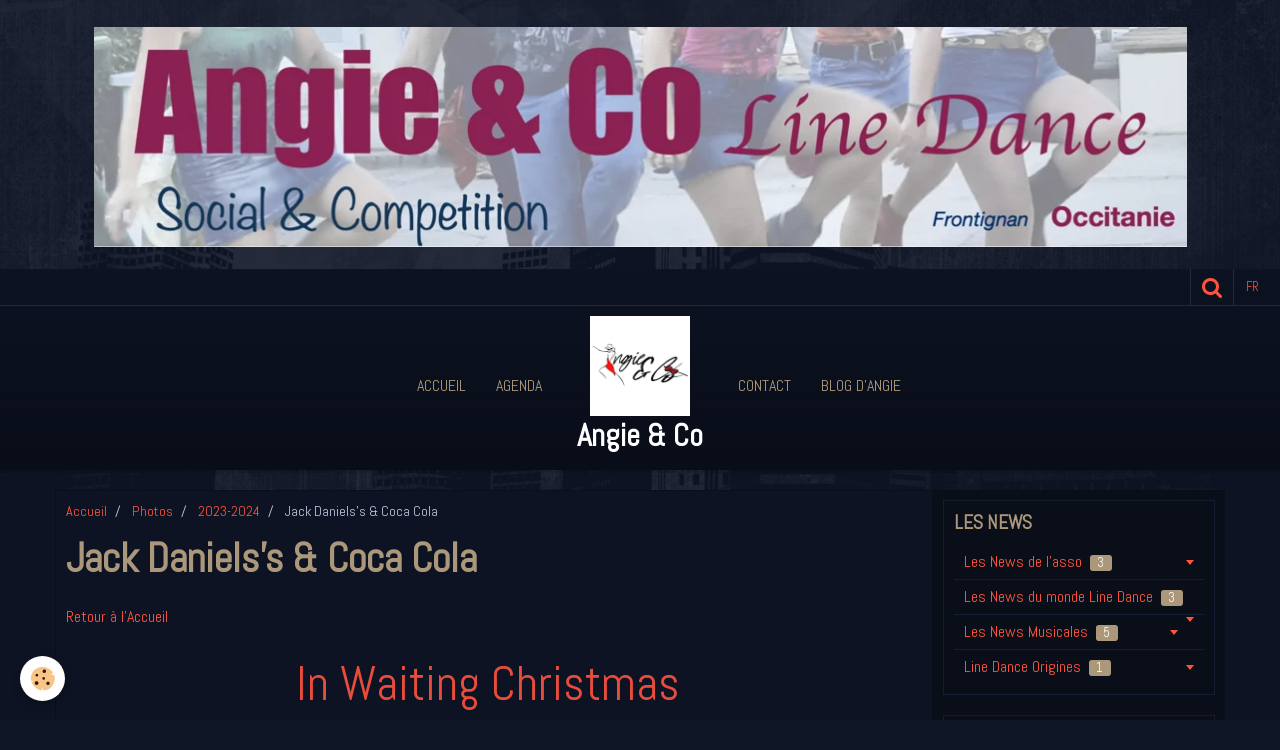

--- FILE ---
content_type: text/html; charset=UTF-8
request_url: http://www.angieandco.fr/pages/les-evenements-anterieurs/2023-24/jack-daniels-s-coca-cola.html
body_size: 142915
content:
    <!DOCTYPE html>
<html lang="fr">
    <head>
        <title>Jack Daniels's & Coca Cola</title>
        <meta name="theme-color" content="#0D1322">
        <meta name="msapplication-navbutton-color" content="#0D1322">
        <meta name="apple-mobile-web-app-capable" content="yes">
        <meta name="apple-mobile-web-app-status-bar-style" content="black-translucent">

        <!-- pretty / district -->
<meta http-equiv="Content-Type" content="text/html; charset=utf-8">
<!--[if IE]>
<meta http-equiv="X-UA-Compatible" content="IE=edge">
<![endif]-->
<meta name="viewport" content="width=device-width, initial-scale=1, maximum-scale=1.0, user-scalable=no">
<meta name="msapplication-tap-highlight" content="no">
  <meta property="og:title" content="Jack Daniels's &amp; Coca Cola"/>
  <meta property="og:url" content="http://www.angieandco.fr/pages/les-evenements-anterieurs/2023-24/jack-daniels-s-coca-cola.html"/>
  <meta property="og:type" content="website"/>
  <link rel="canonical" href="http://www.angieandco.fr/pages/les-evenements-anterieurs/2023-24/jack-daniels-s-coca-cola.html">
<meta name="generator" content="e-monsite (e-monsite.com)">








                
                                    
                
                
                                                                                                                                    
            <link href="https://fonts.googleapis.com/css?family=Abel&display=swap" rel="stylesheet">
        
        <link href="https://maxcdn.bootstrapcdn.com/font-awesome/4.7.0/css/font-awesome.min.css" rel="stylesheet">

        <link href="//www.angieandco.fr/themes/combined.css?v=6_1665404070_136" rel="stylesheet">

        <!-- EMS FRAMEWORK -->
        <script src="//www.angieandco.fr/medias/static/themes/ems_framework/js/jquery.min.js"></script>
        <!-- HTML5 shim and Respond.js for IE8 support of HTML5 elements and media queries -->
        <!--[if lt IE 9]>
        <script src="//www.angieandco.fr/medias/static/themes/ems_framework/js/html5shiv.min.js"></script>
        <script src="//www.angieandco.fr/medias/static/themes/ems_framework/js/respond.min.js"></script>
        <![endif]-->

        <script src="//www.angieandco.fr/medias/static/themes/ems_framework/js/ems-framework.min.js?v=2072"></script>

        <script src="http://www.angieandco.fr/themes/content.js?v=6_1665404070_136&lang=fr"></script>

            <script src="//www.angieandco.fr/medias/static/js/rgpd-cookies/jquery.rgpd-cookies.js?v=2072"></script>
    <script>
                                    $(document).ready(function() {
            $.RGPDCookies({
                theme: 'ems_framework',
                site: 'www.angieandco.fr',
                privacy_policy_link: '/about/privacypolicy/',
                cookies: [{"id":null,"favicon_url":"https:\/\/ssl.gstatic.com\/analytics\/20210414-01\/app\/static\/analytics_standard_icon.png","enabled":true,"model":"google_analytics","title":"Google Analytics","short_description":"Permet d'analyser les statistiques de consultation de notre site","long_description":"Indispensable pour piloter notre site internet, il permet de mesurer des indicateurs comme l\u2019affluence, les produits les plus consult\u00e9s, ou encore la r\u00e9partition g\u00e9ographique des visiteurs.","privacy_policy_url":"https:\/\/support.google.com\/analytics\/answer\/6004245?hl=fr","slug":"google-analytics"},{"id":null,"favicon_url":"","enabled":true,"model":"addthis","title":"AddThis","short_description":"Partage social","long_description":"Nous utilisons cet outil afin de vous proposer des liens de partage vers des plateformes tiers comme Twitter, Facebook, etc.","privacy_policy_url":"https:\/\/www.oracle.com\/legal\/privacy\/addthis-privacy-policy.html","slug":"addthis"}],
                modal_title: 'Gestion\u0020des\u0020cookies',
                modal_description: 'd\u00E9pose\u0020des\u0020cookies\u0020pour\u0020am\u00E9liorer\u0020votre\u0020exp\u00E9rience\u0020de\u0020navigation,\nmesurer\u0020l\u0027audience\u0020du\u0020site\u0020internet,\u0020afficher\u0020des\u0020publicit\u00E9s\u0020personnalis\u00E9es,\nr\u00E9aliser\u0020des\u0020campagnes\u0020cibl\u00E9es\u0020et\u0020personnaliser\u0020l\u0027interface\u0020du\u0020site.',
                privacy_policy_label: 'Consulter\u0020la\u0020politique\u0020de\u0020confidentialit\u00E9',
                check_all_label: 'Tout\u0020cocher',
                refuse_button: 'Refuser',
                settings_button: 'Param\u00E9trer',
                accept_button: 'Accepter',
                callback: function() {
                    // website google analytics case (with gtag), consent "on the fly"
                    if ('gtag' in window && typeof window.gtag === 'function') {
                        if (window.jsCookie.get('rgpd-cookie-google-analytics') === undefined
                            || window.jsCookie.get('rgpd-cookie-google-analytics') === '0') {
                            gtag('consent', 'update', {
                                'ad_storage': 'denied',
                                'analytics_storage': 'denied'
                            });
                        } else {
                            gtag('consent', 'update', {
                                'ad_storage': 'granted',
                                'analytics_storage': 'granted'
                            });
                        }
                    }
                }
            });
        });
    </script>
        <script async src="https://www.googletagmanager.com/gtag/js?id=G-4VN4372P6E"></script>
<script>
    window.dataLayer = window.dataLayer || [];
    function gtag(){dataLayer.push(arguments);}
    
    gtag('consent', 'default', {
        'ad_storage': 'denied',
        'analytics_storage': 'denied'
    });
    
    gtag('js', new Date());
    gtag('config', 'G-4VN4372P6E');
</script>

        
        <style>
        #overlay{position:fixed;top:0;left:0;width:100vw;height:100vh;z-index:1001}
                                #overlay.loader{display:-webkit-flex;display:flex;-webkit-justify-content:center;justify-content:center;-webkit-align-items:center;align-items:center;background-color:#0A0E19;opacity:1}#overlay.stop div{animation-play-state:paused}
                        .loader-facebook{display:inline-block;position:relative;width:64px;height:64px}.loader-facebook div{display:inline-block;position:absolute;left:6px;width:13px;background-color:#FF533D;animation:loader-facebook 1.2s cubic-bezier(0,.5,.5,1) infinite}.loader-facebook div:nth-child(1){left:6px;animation-delay:-.24s}.loader-facebook div:nth-child(2){left:26px;animation-delay:-.12s}.loader-facebook div:nth-child(3){left:45px;animation-delay:0}@keyframes loader-facebook{0%{top:6px;height:51px}100%,50%{top:19px;height:26px}}
                            </style>
        <script type="application/ld+json">
    {
        "@context" : "https://schema.org/",
        "@type" : "WebSite",
        "name" : "Angie & Co",
        "url" : "http://www.angieandco.fr/"
    }
</script>
            </head>
    <body id="pages_run_les-evenements-anterieurs_2023-24_jack-daniels-s-coca-cola" class="default fixed-bottom">
        
                <div id="overlay" class="loader">
            <div class="loader-facebook">
                <div></div><div></div><div></div>
            </div>
        </div>
                        <!-- CUSTOMIZE AREA -->
        <div id="top-site">
            <p style="text-align: center;">&nbsp; &nbsp; &nbsp;&nbsp;<img alt="2025 bandeau website" class="img-center" height="221" src="http://www.angieandco.fr/medias/images/2025-bandeau-website.png?fx=r_1096_221" width="1093" /></p>

        </div>
                <!-- HEADER -->
        <header id="header" class="navbar" data-fixed="true" data-margin-top="false" data-margin-bottom="true">
            <div id="header-main" data-padding="true">
                                                                                                                        <!-- menu -->
                <a class="brand hidden-desktop" href="http://www.angieandco.fr/" data-position="menu">
                                        <img src="http://www.angieandco.fr/medias/site/logos/logo-fb.png" alt="Angie & Co" class="brand-logo">
                                                            <div class="brand-titles">
                                                <span class="brand-title">Angie & Co</span>
                                                                    </div>
                                    </a>
                
                                <nav id="menu" class="collapse contains-brand">
                                                                        <ul class="nav navbar-nav">
                    <li>
                <a href="http://www.angieandco.fr/">
                                        Accueil
                </a>
                            </li>
                    <li>
                <a href="http://www.angieandco.fr/agenda/">
                                        Agenda
                </a>
                            </li>
                    <li>
                <a href="http://www.angieandco.fr/contact">
                                        Contact
                </a>
                            </li>
                    <li>
                <a href="http://www.angieandco.fr/blog">
                                        Blog d'Angie
                </a>
                            </li>
            </ul>

                                                            </nav>
                
                            </div>
            <div id="header-buttons" data-retract="true">
                                <button class="btn btn-link navbar-toggle header-btn" data-toggle="collapse" data-target="#menu" data-orientation="horizontal">
                    <i class="fa fa-bars fa-lg"></i>
                </button>
                
                
                                <div class="navbar-search dropdown">
                    <button class="btn btn-link header-btn" type="button" data-toggle="dropdown">
                        <i class="fa fa-search fa-lg"></i>
                    </button>
                    <form method="get" action="http://www.angieandco.fr/search/site/" class="dropdown-menu">
                        <div class="input-group">
                            <input type="text" name="q" value="" placeholder="Votre recherche" pattern=".{3,}" required title="Seuls les mots de plus de deux caractères sont pris en compte lors de la recherche.">
                            <div class="input-group-btn">
                                <button type="submit" class="btn btn-link">
                                    <i class="fa fa-search fa-lg"></i>
                                </button>
                            </div>
                        </div>
                    </form>
                </div>
                
                                <div class="dropdown navbar-langs">
                    <button class="btn btn-link header-btn" data-toggle="dropdown" type="button">
                        fr
                    </button>
                    <ul class="dropdown-menu">
                        <li>Langues</li>
                                                <li class="active">
                                                        <a href="//www.angieandco.fr/">fr</a>
                                                    </li>
                                                <li>
                                                        <a href="//www.angieandco.fr/en">en</a>
                                                    </li>
                                            </ul>
                </div>
                
                            </div>
                                                                                        
                        <div id="readingprogress" class="visible-desktop">
                <div></div>
            </div>
                    </header>
        <!-- //HEADER -->

        
        <!-- WRAPPER -->
        <div id="wrapper" class="container">
            
            <!-- CONTENT -->
            <div id="content">
                <!-- MAIN -->
                <section id="main" class="sticked">

                                            <!-- BREADCRUMBS -->
                           <ol class="breadcrumb">
                  <li>
            <a href="http://www.angieandco.fr/">Accueil</a>
        </li>
                        <li>
            <a href="http://www.angieandco.fr/pages/les-evenements-anterieurs/">Photos</a>
        </li>
                        <li>
            <a href="http://www.angieandco.fr/pages/les-evenements-anterieurs/2023-24/">2023-2024</a>
        </li>
                        <li class="active">
            Jack Daniels's & Coca Cola
         </li>
            </ol>
                        <!-- //BREADCRUMBS -->
                    
                    
                    
                                        
                                        
                                        <div class="view view-pages" id="view-page"  data-id-page="6593f5db835a61fd1eb20fd8" >
            <h1 class="view-title">Jack Daniels's & Coca Cola</h1>
        <div id="site-module" class="site-module" data-itemid="4e8227c40fb16fde4dbc282e" data-siteid="4e8227c385f46fde4dbcc829"></div>

            <div id="rows-6593f5db836e12c482b11970" class="rows" data-total-pages="1" data-current-page="1">
                                                            
                
                        
                        
                                
                                <div class="row-container rd-1 page_1">
            	<div class="row-content">
        			                        			    <div class="row" data-role="line">

                    
                                                
                                                                        
                                                
                                                
						                                                                                    
                                        				<div data-role="cell" class="column" style="width:100%">
            					<div id="cell-6593f5db83a14786eae9fa37" class="column-content">            							<p><a href="http://www.angieandco.fr/">Retour &agrave; l&#39;Accueil</a></p>

<p style="text-align: center;"><span style="color:#e74c3c;"><span style="font-size:48px;">In Waiting Christmas&nbsp;</span></span></p>

<p style="text-align: center;"><a href="/medias/images/00-j-c.jpeg" rel="iframe" title="00 j c"><img alt="00 j c" class="img-center" height="319" src="/medias/images/00-j-c.jpeg?fx=r_426_320" width="426" /></a><a href="/medias/images/01-j-c.jpg" rel="iframe" title="01 j c"><img alt="01 j c" class="img-center" height="320" src="/medias/images/01-j-c.jpg?fx=r_426_320" width="244" /></a><a href="/medias/images/02-j-c.jpeg" rel="iframe" title="02 j c"><img alt="02 j c" class="img-center" height="211" src="/medias/images/02-j-c.jpeg?fx=r_426_320" width="426" /></a><a href="/medias/images/04-j-c.jpg" rel="iframe" title="04 j c"><img alt="04 j c" class="img-center" height="263" src="/medias/images/04-j-c.jpg?fx=r_426_320" width="426" /></a><a href="/medias/images/03-j-c.jpg" rel="iframe" title="03 j c"><img alt="03 j c" class="img-center" height="239" src="/medias/images/03-j-c.jpg?fx=r_426_320" width="426" /></a><a href="/medias/images/05-j-c.jpeg" rel="iframe" title="05 j c"><img alt="05 j c" class="img-center" height="243" src="/medias/images/05-j-c.jpeg?fx=r_426_320" width="426" /></a><a href="/medias/images/06-j-c.jpeg" rel="iframe" title="06 j c"><img alt="06 j c" class="img-center" height="251" src="/medias/images/06-j-c.jpeg?fx=r_426_320" width="426" /></a></p>

<p style="text-align: center;"><a href="/medias/images/07-j-c.jpeg" rel="iframe" title="07 j c"><img alt="07 j c" class="img-center" height="254" src="/medias/images/07-j-c.jpeg?fx=r_426_320" width="426" /></a><a href="/medias/images/09-j-c.jpg" rel="iframe" title="09 j c"><img alt="09 j c" class="img-center" height="319" src="/medias/images/09-j-c.jpg?fx=r_426_320" width="426" /></a><a href="/medias/images/08-j-c.jpg" rel="iframe" title="08 j c"><img alt="08 j c" class="img-center" height="286" src="/medias/images/08-j-c.jpg?fx=r_426_320" width="426" /></a><a href="/medias/images/10-j-c.jpg" rel="iframe" title="10 j c"><img alt="10 j c" class="img-center" height="239" src="/medias/images/10-j-c.jpg?fx=r_426_320" width="426" /></a><a href="/medias/images/11-j-c.jpg" rel="iframe" title="11 j c"><img alt="11 j c" class="img-center" height="210" src="/medias/images/11-j-c.jpg?fx=r_426_320" width="426" /></a></p>

<p style="text-align: center;"><a href="/medias/images/12-j-c.jpg" rel="iframe" title="12 j c"><img alt="12 j c" class="img-center" height="258" src="/medias/images/12-j-c.jpg?fx=r_426_320" width="425" /></a><a href="/medias/images/13-j-c.jpg" rel="iframe" title="13 j c"><img alt="13 j c" class="img-center" height="262" src="/medias/images/13-j-c.jpg?fx=r_426_320" width="426" /></a><a href="/medias/images/14-j-c.jpg" rel="iframe" title="14 j c"><img alt="14 j c" class="img-center" height="320" src="/medias/images/14-j-c.jpg?fx=r_426_320" width="210" /></a><a href="/medias/images/15-j-c.jpeg" rel="iframe" title="15 j c"><img alt="15 j c" class="img-center" height="257" src="/medias/images/15-j-c.jpeg?fx=r_426_320" width="426" /></a><a href="/medias/images/16-j-c.jpeg" rel="iframe" title="16 j c"><img alt="16 j c" class="img-center" height="243" src="/medias/images/16-j-c.jpeg?fx=r_426_320" width="426" /></a><a href="/medias/images/17-j-c.jpg" rel="iframe" title="17 j c"><img alt="17 j c" class="img-center" height="186" src="/medias/images/17-j-c.jpg?fx=r_426_320" width="426" /></a><a href="/medias/images/18-j-c.jpg" rel="iframe" title="18 j c"><img alt="18 j c" class="img-center" height="319" src="/medias/images/18-j-c.jpg?fx=r_426_320" width="426" /></a><a href="/medias/images/19-j-c.jpg" rel="iframe" title="19 j c"><img alt="19 j c" class="img-center" height="320" src="/medias/images/19-j-c.jpg?fx=r_426_320" width="280" /></a><a href="/medias/images/20-j-c.jpg" rel="iframe" title="20 j c"><img alt="20 j c" class="img-center" height="320" src="/medias/images/20-j-c.jpg?fx=r_426_320" width="296" /></a></p>

<p style="text-align: center;"><a href="/medias/images/405992649-1534600954027269-6733972523014455459-n.jpg" rel="iframe" title="405992649 1534600954027269 6733972523014455459 n"><img alt="405992649 1534600954027269 6733972523014455459 n" class="img-center" height="320" src="/medias/images/405992649-1534600954027269-6733972523014455459-n.jpg?fx=r_426_320" width="258" /></a><span style="font-size:28px;">On s&#39;est bien amus&eacute;s !!!</span></p>

<p style="text-align: center;"><span style="font-size:28px;">On se retrouve en 2024&nbsp;</span></p>

<p style="text-align: center;">&nbsp;</p>

<p style="text-align: center;">&nbsp;</p>
            						            					</div>
            				</div>
																		        			</div>
                            		</div>
                        	</div>
						</div>

    
    
            <p class="text-muted last-update toto">
            <small><i class="fa fa-calendar"></i> Date de dernière mise à jour : 02/01/2024</small>
        </p>
    

            

<div class="plugins">
               <div id="social-4e8227c3a05f6fde4dbc68f7" class="plugin" data-plugin="social">
    <div class="a2a_kit a2a_kit_size_32 a2a_default_style">
        <a class="a2a_dd" href="https://www.addtoany.com/share"></a>
        <a class="a2a_button_facebook"></a>
        <a class="a2a_button_twitter"></a>
        <a class="a2a_button_email"></a>
    </div>
    <script>
        var a2a_config = a2a_config || {};
        a2a_config.onclick = 1;
        a2a_config.locale = "fr";
    </script>
    <script async src="https://static.addtoany.com/menu/page.js"></script>
</div>    
    
    </div>
    </div>

<script>
    emsChromeExtension.init('page', '6593f5db835a61fd1eb20fd8', 'e-monsite.com');
</script>

                </section>
                <!-- //MAIN -->

                                <!-- SIDEBAR -->
                <aside id="sidebar" data-fixed="true" data-offset="true">
                    <div id="sidebar-wrapper" data-height="full">
                                                                                                                                                                                                                                    <div class="widget" data-id="widget_page_category">
                                        
<div class="widget-title">
    
            <a href="http://www.angieandco.fr/pages/les-news/">
        <span>
            Les News
        </span>  

            </a>
        
</div>

                                        <div id="widget1" class="widget-content" data-role="widget-content">
                                            
                                                                                        
                                                                                                <ul class="nav nav-list" data-addon="pages">
                                <li data-category="les-news-de-l-asso" class="subnav">
                <a href="http://www.angieandco.fr/pages/les-news/les-news-de-l-asso/" class="subnav-toggle" data-toggle="subnav">
                    Les News de l'asso
                                        <span class="badge">3</span>
                                    </a>
                                <ul class="nav subnav-menu">
                                                            <li data-category="les-news-de-l-asso">
                        <a href="http://www.angieandco.fr/pages/les-news/les-news-de-l-asso/la-newsletter.html">
                            La Newsletter
                                                    </a>
                    </li>
                                        <li data-category="les-news-de-l-asso">
                        <a href="http://www.angieandco.fr/pages/les-news/les-news-de-l-asso/la-rentree-forum-des-assos.html">
                            La Rentrée/Forum Assos/P.O
                                                    </a>
                    </li>
                                        <li data-category="les-news-de-l-asso">
                        <a href="http://www.angieandco.fr/pages/les-news/les-news-de-l-asso/les-medias-en-parle.html">
                            Les Médias en parlent
                                                    </a>
                    </li>
                                    </ul>
                            </li>
                        <li data-category="les-events-line-dance" class="subnav">
                <a href="http://www.angieandco.fr/pages/les-news/les-events-line-dance/" class="subnav-toggle" data-toggle="subnav">
                    Les News du monde Line Dance
                                        <span class="badge">3</span>
                                    </a>
                                <ul class="nav subnav-menu">
                                                            <li data-category="les-events-line-dance">
                        <a href="http://www.angieandco.fr/pages/les-news/les-events-line-dance/cba-chrystal-boots-award-blackpool.html">
                            CBA (Crystal Boot Awards)
                                                    </a>
                    </li>
                                        <li data-category="les-events-line-dance">
                        <a href="http://www.angieandco.fr/pages/les-news/les-events-line-dance/robert-wanstreet.html">
                            Robert Wanstreet
                                                    </a>
                    </li>
                                        <li data-category="les-events-line-dance">
                        <a href="http://www.angieandco.fr/pages/les-news/les-events-line-dance/brigitte-zerah.html">
                            Brigitte Zérah
                                                    </a>
                    </li>
                                    </ul>
                            </li>
                        <li data-category="les-news-musicales" class="subnav">
                <a href="http://www.angieandco.fr/pages/les-news/les-news-musicales/" class="subnav-toggle" data-toggle="subnav">
                    Les News Musicales
                                        <span class="badge">5</span>
                                    </a>
                                <ul class="nav subnav-menu">
                                                            <li data-category="les-news-musicales">
                        <a href="http://www.angieandco.fr/pages/les-news/les-news-musicales/eric-carbonne.html">
                            Eric Carbonne
                                                    </a>
                    </li>
                                        <li data-category="les-news-musicales">
                        <a href="http://www.angieandco.fr/pages/les-news/les-news-musicales/didier-beaumont.html">
                            Didier Beaumont
                                                    </a>
                    </li>
                                        <li data-category="les-news-musicales">
                        <a href="http://www.angieandco.fr/pages/les-news/les-news-musicales/pierre-lorry-the-west-singer.html">
                            Pierre Lorry - The West Singer
                                                    </a>
                    </li>
                                        <li data-category="les-news-musicales">
                        <a href="http://www.angieandco.fr/pages/les-news/les-news-musicales/the-green-duck.html">
                            The Green Duck
                                                    </a>
                    </li>
                                        <li data-category="les-news-musicales">
                        <a href="http://www.angieandco.fr/pages/les-news/les-news-musicales/the-nashville-cats.html">
                            The Nashville Cats
                                                    </a>
                    </li>
                                    </ul>
                            </li>
                        <li data-category="line-dance-origines" class="subnav">
                <a href="http://www.angieandco.fr/pages/les-news/line-dance-origines/" class="subnav-toggle" data-toggle="subnav">
                    Line Dance Origines
                                        <span class="badge">1</span>
                                    </a>
                                <ul class="nav subnav-menu">
                                                            <li data-category="line-dance-origines">
                        <a href="http://www.angieandco.fr/pages/les-news/line-dance-origines/line-dance-le-vrai-du-faux.html">
                            Line Dance - le vrai du faux
                                                    </a>
                    </li>
                                    </ul>
                            </li>
                          
            </ul>
    

                                        </div>
                                    </div>
                                    
                                                                                                                                                                                                                                                                                                                                                                                                    <div class="widget" data-id="widget_page_category">
                                        
<div class="widget-title">
    
            <a href="http://www.angieandco.fr/pages/les-pots-communs/">
        <span>
            Les Pots Communs
        </span>  

            </a>
        
</div>

                                        <div id="widget2" class="widget-content" data-role="widget-content">
                                            
                                                                                        
                                                                                                <ul class="nav nav-list" data-addon="pages">
              
                                <li data-category="les-pots-communs">
                <a href="http://www.angieandco.fr/pages/les-pots-communs/pot-commun-new-line.html">
                    Pot Commun New Line
                                    </a>
            </li>
                        <li data-category="les-pots-communs">
                <a href="http://www.angieandco.fr/pages/les-pots-communs/pot-commun-languedoc-roussill.html">
                    Pot Commun Languedoc Roussillo
                                    </a>
            </li>
                        <li data-category="les-pots-communs">
                <a href="http://www.angieandco.fr/pages/les-pots-communs/pot-commun-country-n.html">
                    Pot Commun Country N
                                    </a>
            </li>
                        </ul>
    

                                        </div>
                                    </div>
                                    
                                                                                                                                                                                                                                                                                                                                        <div class="widget" data-id="widget_page_category">
                                        
<div class="widget-title">
    
            <a href="http://www.angieandco.fr/pages/les-cours/">
        <span>
            Les Cours
        </span>  

            </a>
        
</div>

                                        <div id="widget3" class="widget-content" data-role="widget-content">
                                            
                                                                                        
                                                                                                <ul class="nav nav-list" data-addon="pages">
              
                                <li data-category="les-cours">
                <a href="http://www.angieandco.fr/pages/les-cours/etiquette-de-la-piste-et-niveaux.html">
                    Level & Etiquette
                                    </a>
            </li>
                        <li data-category="les-cours">
                <a href="http://www.angieandco.fr/pages/les-cours/planning-des-cours-2013-14.html">
                    Planning Cours/Salles
                                    </a>
            </li>
                        <li data-category="les-cours">
                <a href="http://www.angieandco.fr/pages/les-cours/dernieres-danses-apprises.html">
                    Dernières Chorées Enseignées
                                    </a>
            </li>
                        <li data-category="les-cours">
                <a href="http://www.angieandco.fr/pages/les-cours/tableaux-danses-enseignees.html">
                    Tableau Chorées Enseignées
                                    </a>
            </li>
                        <li data-category="les-cours">
                <a href="http://www.angieandco.fr/pages/les-cours/top-5-de-l-annee.html">
                    Top 3 Line
                                    </a>
            </li>
                        </ul>
    

                                        </div>
                                    </div>
                                    
                                                                                                                                                                                                                                                                                                                                        <div class="widget" data-id="widget_page_category">
                                        
<div class="widget-title">
    
            <a href="http://www.angieandco.fr/pages/les-choregraphies-a-a-z/">
        <span>
            Les Chorégraphies (A-Z)
        </span>  

            </a>
        
</div>

                                        <div id="widget4" class="widget-content" data-role="widget-content">
                                            
                                                                                        
                                                                                                <ul class="nav nav-list" data-addon="pages">
              
                                <li data-category="les-choregraphies-a-a-z">
                <a href="http://www.angieandco.fr/pages/les-choregraphies-a-a-z/choregraphies-1-9.html">
                    1-9
                                    </a>
            </li>
                        <li data-category="les-choregraphies-a-a-z">
                <a href="http://www.angieandco.fr/pages/les-choregraphies-a-a-z/danses-de-l-annee.html">
                    A-B-C
                                    </a>
            </li>
                        <li data-category="les-choregraphies-a-a-z">
                <a href="http://www.angieandco.fr/pages/les-choregraphies-a-a-z/d-e-f.html">
                    D-E-F
                                    </a>
            </li>
                        <li data-category="les-choregraphies-a-a-z">
                <a href="http://www.angieandco.fr/pages/les-choregraphies-a-a-z/g-h-i.html">
                    G-H-I
                                    </a>
            </li>
                        <li data-category="les-choregraphies-a-a-z">
                <a href="http://www.angieandco.fr/pages/les-choregraphies-a-a-z/j-k-l.html">
                    J-K-L
                                    </a>
            </li>
                        <li data-category="les-choregraphies-a-a-z">
                <a href="http://www.angieandco.fr/pages/les-choregraphies-a-a-z/m-n-o.html">
                    M-N-O
                                    </a>
            </li>
                        <li data-category="les-choregraphies-a-a-z">
                <a href="http://www.angieandco.fr/pages/les-choregraphies-a-a-z/p-q-r.html">
                    P-Q-R
                                    </a>
            </li>
                        <li data-category="les-choregraphies-a-a-z">
                <a href="http://www.angieandco.fr/pages/les-choregraphies-a-a-z/s-t-u.html">
                    S-T-U
                                    </a>
            </li>
                        <li data-category="les-choregraphies-a-a-z">
                <a href="http://www.angieandco.fr/pages/les-choregraphies-a-a-z/choregraphies-v-w.html">
                    V-W
                                    </a>
            </li>
                        <li data-category="les-choregraphies-a-a-z">
                <a href="http://www.angieandco.fr/pages/les-choregraphies-a-a-z/x-y-z.html">
                    X-Y-Z
                                    </a>
            </li>
                        </ul>
    

                                        </div>
                                    </div>
                                    
                                                                                                                                                                                                                                                                                                                                        <div class="widget" data-id="widget_page_category">
                                        
<div class="widget-title">
    
            <a href="http://www.angieandco.fr/pages/les-ateliers-techniques/">
        <span>
            Les Ateliers Tech.
        </span>  

            </a>
        
</div>

                                        <div id="widget5" class="widget-content" data-role="widget-content">
                                            
                                                                                        
                                                                                                <ul class="nav nav-list" data-addon="pages">
              
                                <li data-category="les-ateliers-techniques">
                <a href="http://www.angieandco.fr/pages/les-ateliers-techniques/2017-18.html">
                    Ateliers - Prochaine date
                                    </a>
            </li>
                        <li data-category="les-ateliers-techniques">
                <a href="http://www.angieandco.fr/pages/les-ateliers-techniques/atelier-special-debutant.html">
                    Atelier Spécial débutant
                                    </a>
            </li>
                        </ul>
    

                                        </div>
                                    </div>
                                    
                                                                                                                                                                                                                                                                                                                                        <div class="widget" data-id="widget_page_category">
                                        
<div class="widget-title">
    
            <a href="http://www.angieandco.fr/pages/les-soirees-bals/">
        <span>
            Les Soirées/Bals/Sorties
        </span>  

            </a>
        
</div>

                                        <div id="widget6" class="widget-content" data-role="widget-content">
                                            
                                                                                        
                                                                                                <ul class="nav nav-list" data-addon="pages">
              
                                <li data-category="les-soirees-bals">
                <a href="http://www.angieandco.fr/pages/les-soirees-bals/angie-co-evenementiel-2012-13.html">
                    Agenda du Club 2025/26
                                    </a>
            </li>
                        <li data-category="les-soirees-bals">
                <a href="http://www.angieandco.fr/pages/les-soirees-bals/tableau-agenda-soirees-et-sorties.html">
                    Nos Prochains Bals
                                    </a>
            </li>
                        <li data-category="les-soirees-bals">
                <a href="http://www.angieandco.fr/pages/les-soirees-bals/les-sorties.html">
                    Les Sorties
                                    </a>
            </li>
                        </ul>
    

                                        </div>
                                    </div>
                                    
                                                                                                                                                                                                                                                                                                                                        <div class="widget" data-id="widget_page_category">
                                        
<div class="widget-title">
    
            <a href="http://www.angieandco.fr/pages/les-evenements-anterieurs/20-ans-maggie-workshop/">
        <span>
            20th Anniversary
        </span>  

            </a>
        
</div>

                                        <div id="widget7" class="widget-content" data-role="widget-content">
                                            
                                                                                        
                                                                                                <ul class="nav nav-list" data-addon="pages">
              
                                <li data-category="20-ans-maggie-workshop">
                <a href="http://www.angieandco.fr/pages/les-evenements-anterieurs/20-ans-maggie-workshop/20th-anniversary-resume.html">
                    20th Anniversary - Résumé
                                    </a>
            </li>
                        <li data-category="20-ans-maggie-workshop">
                <a href="http://www.angieandco.fr/pages/les-evenements-anterieurs/20-ans-maggie-workshop/20th-anniversary-prepa.html">
                    20th Anniversary - Prépa
                                    </a>
            </li>
                        <li data-category="20-ans-maggie-workshop">
                <a href="http://www.angieandco.fr/pages/les-evenements-anterieurs/20-ans-maggie-workshop/20th-anniversary-workshop-maggie.html">
                    20th Anniversary - Workshop Ma
                                    </a>
            </li>
                        <li data-category="20-ans-maggie-workshop">
                <a href="http://www.angieandco.fr/pages/les-evenements-anterieurs/20-ans-maggie-workshop/workshop-maggie-.html">
                    20th Anniversary - Chorégraphi
                                    </a>
            </li>
                        <li data-category="20-ans-maggie-workshop">
                <a href="http://www.angieandco.fr/pages/les-evenements-anterieurs/20-ans-maggie-workshop/20th-anniversary-party-night.html">
                    20th Anniversary - Party Night
                                    </a>
            </li>
                        <li data-category="20-ans-maggie-workshop">
                <a href="http://www.angieandco.fr/pages/les-evenements-anterieurs/20-ans-maggie-workshop/20th-anniversary-tour-bonbons-piece-montee.html">
                    20th Anniversary - Tour Bonbon
                                    </a>
            </li>
                        <li data-category="20-ans-maggie-workshop">
                <a href="http://www.angieandco.fr/pages/les-evenements-anterieurs/20-ans-maggie-workshop/20th-anniversary-tables.html">
                    20th Anniversary - Tables
                                    </a>
            </li>
                        <li data-category="20-ans-maggie-workshop">
                <a href="http://www.angieandco.fr/pages/les-evenements-anterieurs/20-ans-maggie-workshop/20th-anniversary-portraits.html">
                    20th Anniversary - Portraits
                                    </a>
            </li>
                        </ul>
    

                                        </div>
                                    </div>
                                    
                                                                                                                                                                                                                                                                                                                                        <div class="widget" data-id="widget_page_category">
                                        
<div class="widget-title">
    
            <a href="http://www.angieandco.fr/pages/les-evenements-anterieurs/">
        <span>
            Photos
        </span>  

            </a>
        
</div>

                                        <div id="widget8" class="widget-content" data-role="widget-content">
                                            
                                                                                        
                                                                                                <ul class="nav nav-list" data-addon="pages">
                                <li data-category="2025-2026" class="subnav">
                <a href="http://www.angieandco.fr/pages/les-evenements-anterieurs/2025-2026/" class="subnav-toggle" data-toggle="subnav">
                    2025-2026
                                        <span class="badge">6</span>
                                    </a>
                                <ul class="nav subnav-menu">
                                                            <li data-category="2025-2026">
                        <a href="http://www.angieandco.fr/pages/les-evenements-anterieurs/2025-2026/forum-associations.html">
                            Forum des Asso
                                                    </a>
                    </li>
                                        <li data-category="2025-2026">
                        <a href="http://www.angieandco.fr/pages/les-evenements-anterieurs/2025-2026/portes-ouvertes.html">
                            Portes Ouvertes
                                                    </a>
                    </li>
                                        <li data-category="2025-2026">
                        <a href="http://www.angieandco.fr/pages/les-evenements-anterieurs/2025-2026/ready-boots.html">
                            Ready Boots
                                                    </a>
                    </li>
                                        <li data-category="2025-2026">
                        <a href="http://www.angieandco.fr/pages/les-evenements-anterieurs/2025-2026/les-vilains-celebres.html">
                            Les Vilains Célèbres
                                                    </a>
                    </li>
                                        <li data-category="2025-2026">
                        <a href="http://www.angieandco.fr/pages/les-evenements-anterieurs/2025-2026/thanksgiving-.html">
                            Thanksgiving
                                                    </a>
                    </li>
                                        <li data-category="2025-2026">
                        <a href="http://www.angieandco.fr/pages/les-evenements-anterieurs/2025-2026/merry-texmas.html">
                            Merry TexMas
                                                    </a>
                    </li>
                                    </ul>
                            </li>
                        <li data-category="2024-25" class="subnav">
                <a href="http://www.angieandco.fr/pages/les-evenements-anterieurs/2024-25/" class="subnav-toggle" data-toggle="subnav">
                    2024-2025
                                        <span class="badge">8</span>
                                    </a>
                                <ul class="nav subnav-menu">
                                                            <li data-category="2024-25">
                        <a href="http://www.angieandco.fr/pages/les-evenements-anterieurs/2024-25/forum-des-asso.html">
                            Forum des Asso
                                                    </a>
                    </li>
                                        <li data-category="2024-25">
                        <a href="http://www.angieandco.fr/pages/les-evenements-anterieurs/2024-25/portes-ouvertes.html">
                            Portes Ouvertes
                                                    </a>
                    </li>
                                        <li data-category="2024-25">
                        <a href="http://www.angieandco.fr/pages/les-evenements-anterieurs/2024-25/merry-witchmas.html">
                            Merry Witchmas
                                                    </a>
                    </li>
                                        <li data-category="2024-25">
                        <a href="http://www.angieandco.fr/pages/les-evenements-anterieurs/2024-25/vice-versa.html">
                            Vice Versa
                                                    </a>
                    </li>
                                        <li data-category="2024-25">
                        <a href="http://www.angieandco.fr/pages/les-evenements-anterieurs/2024-25/f-r-i-e-n-d-s-.html">
                            F.R.I.E.N.D.S.
                                                    </a>
                    </li>
                                        <li data-category="2024-25">
                        <a href="http://www.angieandco.fr/pages/les-evenements-anterieurs/2024-25/nashville.html">
                            NASHVILLE
                                                    </a>
                    </li>
                                        <li data-category="2024-25">
                        <a href="http://www.angieandco.fr/pages/les-evenements-anterieurs/2024-25/coachella.html">
                            Coachella
                                                    </a>
                    </li>
                                        <li data-category="2024-25">
                        <a href="http://www.angieandco.fr/pages/les-evenements-anterieurs/2024-25/boots-on-the-beach.html">
                            Boots On The Beach
                                                    </a>
                    </li>
                                    </ul>
                            </li>
                        <li data-category="20-ans-maggie-workshop" class="subnav">
                <a href="http://www.angieandco.fr/pages/les-evenements-anterieurs/20-ans-maggie-workshop/" class="subnav-toggle" data-toggle="subnav">
                    20th Anniversary
                                        <span class="badge">8</span>
                                    </a>
                                <ul class="nav subnav-menu">
                                                            <li data-category="20-ans-maggie-workshop">
                        <a href="http://www.angieandco.fr/pages/les-evenements-anterieurs/20-ans-maggie-workshop/20th-anniversary-resume.html">
                            20th Anniversary - Résumé
                                                    </a>
                    </li>
                                        <li data-category="20-ans-maggie-workshop">
                        <a href="http://www.angieandco.fr/pages/les-evenements-anterieurs/20-ans-maggie-workshop/20th-anniversary-prepa.html">
                            20th Anniversary - Prépa
                                                    </a>
                    </li>
                                        <li data-category="20-ans-maggie-workshop">
                        <a href="http://www.angieandco.fr/pages/les-evenements-anterieurs/20-ans-maggie-workshop/20th-anniversary-workshop-maggie.html">
                            20th Anniversary - Workshop Ma
                                                    </a>
                    </li>
                                        <li data-category="20-ans-maggie-workshop">
                        <a href="http://www.angieandco.fr/pages/les-evenements-anterieurs/20-ans-maggie-workshop/workshop-maggie-.html">
                            20th Anniversary - Chorégraphi
                                                    </a>
                    </li>
                                        <li data-category="20-ans-maggie-workshop">
                        <a href="http://www.angieandco.fr/pages/les-evenements-anterieurs/20-ans-maggie-workshop/20th-anniversary-party-night.html">
                            20th Anniversary - Party Night
                                                    </a>
                    </li>
                                        <li data-category="20-ans-maggie-workshop">
                        <a href="http://www.angieandco.fr/pages/les-evenements-anterieurs/20-ans-maggie-workshop/20th-anniversary-tour-bonbons-piece-montee.html">
                            20th Anniversary - Tour Bonbon
                                                    </a>
                    </li>
                                        <li data-category="20-ans-maggie-workshop">
                        <a href="http://www.angieandco.fr/pages/les-evenements-anterieurs/20-ans-maggie-workshop/20th-anniversary-tables.html">
                            20th Anniversary - Tables
                                                    </a>
                    </li>
                                        <li data-category="20-ans-maggie-workshop">
                        <a href="http://www.angieandco.fr/pages/les-evenements-anterieurs/20-ans-maggie-workshop/20th-anniversary-portraits.html">
                            20th Anniversary - Portraits
                                                    </a>
                    </li>
                                    </ul>
                            </li>
                        <li data-category="2023-24" class="subnav">
                <a href="http://www.angieandco.fr/pages/les-evenements-anterieurs/2023-24/" class="subnav-toggle" data-toggle="subnav">
                    2023-2024
                                        <span class="badge">11</span>
                                    </a>
                                <ul class="nav subnav-menu">
                                                            <li data-category="2023-24">
                        <a href="http://www.angieandco.fr/pages/les-evenements-anterieurs/2023-24/journee-des-associations.html">
                            Journée des Associations
                                                    </a>
                    </li>
                                        <li data-category="2023-24">
                        <a href="http://www.angieandco.fr/pages/les-evenements-anterieurs/2023-24/american-party-line.html">
                            American Party Line
                                                    </a>
                    </li>
                                        <li data-category="2023-24">
                        <a href="http://www.angieandco.fr/pages/les-evenements-anterieurs/2023-24/scooby-doo.html">
                            Scooby Doo
                                                    </a>
                    </li>
                                        <li data-category="2023-24">
                        <a href="http://www.angieandco.fr/pages/les-evenements-anterieurs/2023-24/thanksgiving-wild-west.html">
                            Thanksgiving Wild West
                                                    </a>
                    </li>
                                        <li data-category="2023-24">
                        <a href="http://www.angieandco.fr/pages/les-evenements-anterieurs/2023-24/jack-daniels-s-coca-cola.html">
                            Jack Daniels's & Coca Cola
                                                    </a>
                    </li>
                                        <li data-category="2023-24">
                        <a href="http://www.angieandco.fr/pages/les-evenements-anterieurs/2023-24/the-sphinx.html">
                            The Sphinx
                                                    </a>
                    </li>
                                        <li data-category="2023-24">
                        <a href="http://www.angieandco.fr/pages/les-evenements-anterieurs/2023-24/come-on-barbie.html">
                            Barbie
                                                    </a>
                    </li>
                                        <li data-category="2023-24">
                        <a href="http://www.angieandco.fr/pages/les-evenements-anterieurs/2023-24/secret-agent.html">
                            Secret Agent
                                                    </a>
                    </li>
                                        <li data-category="2023-24">
                        <a href="http://www.angieandco.fr/pages/les-evenements-anterieurs/2023-24/heros-de-bd.html">
                            Héros de BD
                                                    </a>
                    </li>
                                        <li data-category="2023-24">
                        <a href="http://www.angieandco.fr/pages/les-evenements-anterieurs/2023-24/jumanji.html">
                            Jumanji
                                                    </a>
                    </li>
                                        <li data-category="2023-24">
                        <a href="http://www.angieandco.fr/pages/les-evenements-anterieurs/2023-24/olympiades-team.html">
                            OLYMPIADES Team
                                                    </a>
                    </li>
                                    </ul>
                            </li>
                        <li data-category="2022-23" class="subnav">
                <a href="http://www.angieandco.fr/pages/les-evenements-anterieurs/2022-23/" class="subnav-toggle" data-toggle="subnav">
                    2022-2023
                                        <span class="badge">10</span>
                                    </a>
                                <ul class="nav subnav-menu">
                                                            <li data-category="2022-23">
                        <a href="http://www.angieandco.fr/pages/les-evenements-anterieurs/2022-23/journee-des-assos.html">
                            Journée des Assos
                                                    </a>
                    </li>
                                        <li data-category="2022-23">
                        <a href="http://www.angieandco.fr/pages/les-evenements-anterieurs/2022-23/2022-23.html">
                            Portes Ouvertes
                                                    </a>
                    </li>
                                        <li data-category="2022-23">
                        <a href="http://www.angieandco.fr/pages/les-evenements-anterieurs/2022-23/coco-dia-des-los-muertos.html">
                            COCO - Dia des los Muertos
                                                    </a>
                    </li>
                                        <li data-category="2022-23">
                        <a href="http://www.angieandco.fr/pages/les-evenements-anterieurs/2022-23/happy-thanksgiving.html">
                            Happy Thanksgiving
                                                    </a>
                    </li>
                                        <li data-category="2022-23">
                        <a href="http://www.angieandco.fr/pages/les-evenements-anterieurs/2022-23/strass-paillettes.html">
                            Strass & Paillettes
                                                    </a>
                    </li>
                                        <li data-category="2022-23">
                        <a href="http://www.angieandco.fr/pages/les-evenements-anterieurs/2022-23/les-bronzes-font-du-ski.html">
                            Les Bronzés font du Ski
                                                    </a>
                    </li>
                                        <li data-category="2022-23">
                        <a href="http://www.angieandco.fr/pages/les-evenements-anterieurs/2022-23/moulin-rouge.html">
                            Moulin Rouge
                                                    </a>
                    </li>
                                        <li data-category="2022-23">
                        <a href="http://www.angieandco.fr/pages/les-evenements-anterieurs/2022-23/irish-line-dance.html">
                            Irish Line Dance
                                                    </a>
                    </li>
                                        <li data-category="2022-23">
                        <a href="http://www.angieandco.fr/pages/les-evenements-anterieurs/2022-23/pin-up-bo-goss.html">
                            Pin Up & Bo Goss
                                                    </a>
                    </li>
                                        <li data-category="2022-23">
                        <a href="http://www.angieandco.fr/pages/les-evenements-anterieurs/2022-23/floridance-gala.html">
                            Floridance - Gala
                                                    </a>
                    </li>
                                    </ul>
                            </li>
                        <li data-category="2021-22" class="subnav">
                <a href="http://www.angieandco.fr/pages/les-evenements-anterieurs/2021-22/" class="subnav-toggle" data-toggle="subnav">
                    2021-2022
                                        <span class="badge">6</span>
                                    </a>
                                <ul class="nav subnav-menu">
                                                            <li data-category="2021-22">
                        <a href="http://www.angieandco.fr/pages/les-evenements-anterieurs/2021-22/octobre.html">
                            Octobre Rose
                                                    </a>
                    </li>
                                        <li data-category="2021-22">
                        <a href="http://www.angieandco.fr/pages/les-evenements-anterieurs/2021-22/thanksgiving.html">
                            Thanksgiving
                                                    </a>
                    </li>
                                        <li data-category="2021-22">
                        <a href="http://www.angieandco.fr/pages/les-evenements-anterieurs/2021-22/contes-noel.html">
                            Contes de Noël
                                                    </a>
                    </li>
                                        <li data-category="2021-22">
                        <a href="http://www.angieandco.fr/pages/les-evenements-anterieurs/2021-22/80-party-line.html">
                            80' Party Line
                                                    </a>
                    </li>
                                        <li data-category="2021-22">
                        <a href="http://www.angieandco.fr/pages/les-evenements-anterieurs/2021-22/broken-man-acoustique.html">
                            Broken Man Acoustique
                                                    </a>
                    </li>
                                        <li data-category="2021-22">
                        <a href="http://www.angieandco.fr/pages/les-evenements-anterieurs/2021-22/boots-on-the-beach.html">
                            Boots on the Beach
                                                    </a>
                    </li>
                                    </ul>
                            </li>
                        <li data-category="2020-2021" class="subnav">
                <a href="http://www.angieandco.fr/pages/les-evenements-anterieurs/2020-2021/" class="subnav-toggle" data-toggle="subnav">
                    2020-2021
                                        <span class="badge">1</span>
                                    </a>
                                <ul class="nav subnav-menu">
                                                            <li data-category="2020-2021">
                        <a href="http://www.angieandco.fr/pages/les-evenements-anterieurs/2020-2021/les-mouettes.html">
                            Les Mouettes
                                                    </a>
                    </li>
                                    </ul>
                            </li>
                        <li data-category="2019-20" class="subnav">
                <a href="http://www.angieandco.fr/pages/les-evenements-anterieurs/2019-20/" class="subnav-toggle" data-toggle="subnav">
                    2019-2020
                                        <span class="badge">8</span>
                                    </a>
                                <ul class="nav subnav-menu">
                                                            <li data-category="2019-20">
                        <a href="http://www.angieandco.fr/pages/les-evenements-anterieurs/2019-20/2019-20.html">
                            Forum des Assos
                                                    </a>
                    </li>
                                        <li data-category="2019-20">
                        <a href="http://www.angieandco.fr/pages/les-evenements-anterieurs/2019-20/portes-ouvertes.html">
                            Portes Ouvertes
                                                    </a>
                    </li>
                                        <li data-category="2019-20">
                        <a href="http://www.angieandco.fr/pages/les-evenements-anterieurs/2019-20/cours-decouverte-premiers-pas.html">
                            Cours Découverte - Premiers pa
                                                    </a>
                    </li>
                                        <li data-category="2019-20">
                        <a href="http://www.angieandco.fr/pages/les-evenements-anterieurs/2019-20/sci-fi.html">
                            SCI-FI
                                                    </a>
                    </li>
                                        <li data-category="2019-20">
                        <a href="http://www.angieandco.fr/pages/les-evenements-anterieurs/2019-20/happy-thanksgiving.html">
                            Happy Thanksgiving
                                                    </a>
                    </li>
                                        <li data-category="2019-20">
                        <a href="http://www.angieandco.fr/pages/les-evenements-anterieurs/2019-20/country-christmas.html">
                            Country Christmas
                                                    </a>
                    </li>
                                        <li data-category="2019-20">
                        <a href="http://www.angieandco.fr/pages/les-evenements-anterieurs/2019-20/rock-star.html">
                            Rock Star
                                                    </a>
                    </li>
                                        <li data-category="2019-20">
                        <a href="http://www.angieandco.fr/pages/les-evenements-anterieurs/2019-20/carnaval-nouvelle-orleans.html">
                            Carnaval Nouvelle orléans
                                                    </a>
                    </li>
                                    </ul>
                            </li>
                        <li data-category="2018-2019" class="subnav">
                <a href="http://www.angieandco.fr/pages/les-evenements-anterieurs/2018-2019/" class="subnav-toggle" data-toggle="subnav">
                    2018-2019
                                        <span class="badge">10</span>
                                    </a>
                                <ul class="nav subnav-menu">
                                                            <li data-category="2018-2019">
                        <a href="http://www.angieandco.fr/pages/les-evenements-anterieurs/2018-2019/forum-des-associations.html">
                            Forum des associations
                                                    </a>
                    </li>
                                        <li data-category="2018-2019">
                        <a href="http://www.angieandco.fr/pages/les-evenements-anterieurs/2018-2019/portes-ouvertes.html">
                            Portes Ouvertes
                                                    </a>
                    </li>
                                        <li data-category="2018-2019">
                        <a href="http://www.angieandco.fr/pages/les-evenements-anterieurs/2018-2019/usa-party.html">
                            USA Party
                                                    </a>
                    </li>
                                        <li data-category="2018-2019">
                        <a href="http://www.angieandco.fr/pages/les-evenements-anterieurs/2018-2019/vampire-night.html">
                            Vampire Night
                                                    </a>
                    </li>
                                        <li data-category="2018-2019">
                        <a href="http://www.angieandco.fr/pages/les-evenements-anterieurs/2018-2019/thanksgiving.html">
                            Thanksgiving
                                                    </a>
                    </li>
                                        <li data-category="2018-2019">
                        <a href="http://www.angieandco.fr/pages/les-evenements-anterieurs/2018-2019/coca-cola.html">
                            Coca Cola
                                                    </a>
                    </li>
                                        <li data-category="2018-2019">
                        <a href="http://www.angieandco.fr/pages/les-evenements-anterieurs/2018-2019/dancin-on-queen.html">
                            Dancin' On Queen
                                                    </a>
                    </li>
                                        <li data-category="2018-2019">
                        <a href="http://www.angieandco.fr/pages/les-evenements-anterieurs/2018-2019/american-sport.html">
                            American Sport
                                                    </a>
                    </li>
                                        <li data-category="2018-2019">
                        <a href="http://www.angieandco.fr/pages/les-evenements-anterieurs/2018-2019/california-deamin.html">
                            California Deamin'
                                                    </a>
                    </li>
                                        <li data-category="2018-2019">
                        <a href="http://www.angieandco.fr/pages/les-evenements-anterieurs/2018-2019/mamma-mia.html">
                            Mamma Mia!
                                                    </a>
                    </li>
                                    </ul>
                            </li>
                        <li data-category="2017-18" class="subnav">
                <a href="http://www.angieandco.fr/pages/les-evenements-anterieurs/2017-18/" class="subnav-toggle" data-toggle="subnav">
                    2017-2018
                                        <span class="badge">8</span>
                                    </a>
                                <ul class="nav subnav-menu">
                                                            <li data-category="2017-18">
                        <a href="http://www.angieandco.fr/pages/les-evenements-anterieurs/2017-18/assemblee-geneale.html">
                            Assemblée Générale
                                                    </a>
                    </li>
                                        <li data-category="2017-18">
                        <a href="http://www.angieandco.fr/pages/les-evenements-anterieurs/2017-18/forum-des-associations-2017-18.html">
                            Forum des Associations 2017-18
                                                    </a>
                    </li>
                                        <li data-category="2017-18">
                        <a href="http://www.angieandco.fr/pages/les-evenements-anterieurs/2017-18/portes-ouvertes.html">
                            Portes Ouvertes
                                                    </a>
                    </li>
                                        <li data-category="2017-18">
                        <a href="http://www.angieandco.fr/pages/les-evenements-anterieurs/2017-18/western-heroes-thanksgiving.html">
                            Western Heroes "Thanksgiving"
                                                    </a>
                    </li>
                                        <li data-category="2017-18">
                        <a href="http://www.angieandco.fr/pages/les-evenements-anterieurs/2017-18/ange-ou-demon.html">
                            Ange ou Démon
                                                    </a>
                    </li>
                                        <li data-category="2017-18">
                        <a href="http://www.angieandco.fr/pages/les-evenements-anterieurs/2017-18/irish-pub.html">
                            Irish Pub
                                                    </a>
                    </li>
                                        <li data-category="2017-18">
                        <a href="http://www.angieandco.fr/pages/les-evenements-anterieurs/2017-18/soiree-fluo.html">
                            Soirée Fluo
                                                    </a>
                    </li>
                                        <li data-category="2017-18">
                        <a href="http://www.angieandco.fr/pages/les-evenements-anterieurs/2017-18/hawaii-5-0.html">
                            Hawaii 5-0
                                                    </a>
                    </li>
                                    </ul>
                            </li>
                        <li data-category="2016-17" class="subnav">
                <a href="http://www.angieandco.fr/pages/les-evenements-anterieurs/2016-17/" class="subnav-toggle" data-toggle="subnav">
                    2016-2017
                                        <span class="badge">12</span>
                                    </a>
                                <ul class="nav subnav-menu">
                                                            <li data-category="2016-17">
                        <a href="http://www.angieandco.fr/pages/les-evenements-anterieurs/2016-17/assemblee-generale.html">
                            Assemblée Générale
                                                    </a>
                    </li>
                                        <li data-category="2016-17">
                        <a href="http://www.angieandco.fr/pages/les-evenements-anterieurs/2016-17/forum-des-associations.html">
                            Forum des Associations
                                                    </a>
                    </li>
                                        <li data-category="2016-17">
                        <a href="http://www.angieandco.fr/pages/les-evenements-anterieurs/2016-17/soiree-portes-ouvertes.html">
                            Soirée "Portes Ouvertes"
                                                    </a>
                    </li>
                                        <li data-category="2016-17">
                        <a href="http://www.angieandco.fr/pages/les-evenements-anterieurs/2016-17/cowboy-chic-in-saturday-night.html">
                            Cowboy Chic In Saturday Night
                                                    </a>
                    </li>
                                        <li data-category="2016-17">
                        <a href="http://www.angieandco.fr/pages/les-evenements-anterieurs/2016-17/telethon-thanksgiving.html">
                            Téléthon - Thanksgiving
                                                    </a>
                    </li>
                                        <li data-category="2016-17">
                        <a href="http://www.angieandco.fr/pages/les-evenements-anterieurs/2016-17/apero-nouvelle-annee.html">
                            Apéro Nouvelle Année
                                                    </a>
                    </li>
                                        <li data-category="2016-17">
                        <a href="http://www.angieandco.fr/pages/les-evenements-anterieurs/2016-17/superheroes.html">
                            Superheroes
                                                    </a>
                    </li>
                                        <li data-category="2016-17">
                        <a href="http://www.angieandco.fr/pages/les-evenements-anterieurs/2016-17/the-green-duck.html">
                            The Green Duck Bal
                                                    </a>
                    </li>
                                        <li data-category="2016-17">
                        <a href="http://www.angieandco.fr/pages/les-evenements-anterieurs/2016-17/the-green-duck-concert.html">
                            The Green Duck Concert
                                                    </a>
                    </li>
                                        <li data-category="2016-17">
                        <a href="http://www.angieandco.fr/pages/les-evenements-anterieurs/2016-17/viva-las-vegas.html">
                            Viva Las Vegas
                                                    </a>
                    </li>
                                        <li data-category="2016-17">
                        <a href="http://www.angieandco.fr/pages/les-evenements-anterieurs/2016-17/angie-co-s-amuse-en-croisiere.html">
                            Angie & Co s'amuse en Croisièr
                                                    </a>
                    </li>
                                        <li data-category="2016-17">
                        <a href="http://www.angieandco.fr/pages/les-evenements-anterieurs/2016-17/baywatch-alerte-a-malibu.html">
                            Baywatch - Alerte À Malibu
                                                    </a>
                    </li>
                                    </ul>
                            </li>
                        <li data-category="2015-16" class="subnav">
                <a href="http://www.angieandco.fr/pages/les-evenements-anterieurs/2015-16/" class="subnav-toggle" data-toggle="subnav">
                    2015-2016
                                        <span class="badge">17</span>
                                    </a>
                                <ul class="nav subnav-menu">
                                                            <li data-category="2015-16">
                        <a href="http://www.angieandco.fr/pages/les-evenements-anterieurs/2015-16/forum-des-associations.html">
                            Forum des Associations
                                                    </a>
                    </li>
                                        <li data-category="2015-16">
                        <a href="http://www.angieandco.fr/pages/les-evenements-anterieurs/2015-16/journee-portes-ouvertes.html">
                            Journée Portes Ouvertes
                                                    </a>
                    </li>
                                        <li data-category="2015-16">
                        <a href="http://www.angieandco.fr/pages/les-evenements-anterieurs/2015-16/karl-harry-winson-crazy-rebels.html">
                            Karl Harry Winson - Crazy Rebe
                                                    </a>
                    </li>
                                        <li data-category="2015-16">
                        <a href="http://www.angieandco.fr/pages/les-evenements-anterieurs/2015-16/harry-potter.html">
                            Harry Potter - Ballroom Of Wiz
                                                    </a>
                    </li>
                                        <li data-category="2015-16">
                        <a href="http://www.angieandco.fr/pages/les-evenements-anterieurs/2015-16/ateliers-techniques.html">
                            Ateliers Techniques
                                                    </a>
                    </li>
                                        <li data-category="2015-16">
                        <a href="http://www.angieandco.fr/pages/les-evenements-anterieurs/2015-16/happy-thanksgiving.html">
                            Happy Thanksgiving
                                                    </a>
                    </li>
                                        <li data-category="2015-16">
                        <a href="http://www.angieandco.fr/pages/les-evenements-anterieurs/2015-16/st-jacques-demo.html">
                            St Jacques  DEMO
                                                    </a>
                    </li>
                                        <li data-category="2015-16">
                        <a href="http://www.angieandco.fr/pages/les-evenements-anterieurs/2015-16/merry-christmas-drink.html">
                            Merry Christmas Drink
                                                    </a>
                    </li>
                                        <li data-category="2015-16">
                        <a href="http://www.angieandco.fr/pages/les-evenements-anterieurs/2015-16/chic-detail-choc.html">
                            Chic détail Choc
                                                    </a>
                    </li>
                                        <li data-category="2015-16">
                        <a href="http://www.angieandco.fr/pages/les-evenements-anterieurs/2015-16/generation-60.html">
                            Generation 60'
                                                    </a>
                    </li>
                                        <li data-category="2015-16">
                        <a href="http://www.angieandco.fr/pages/les-evenements-anterieurs/2015-16/irish-feelings.html">
                            Irish Feelings
                                                    </a>
                    </li>
                                        <li data-category="2015-16">
                        <a href="http://www.angieandco.fr/pages/les-evenements-anterieurs/2015-16/peace-love.html">
                            Peace & Love
                                                    </a>
                    </li>
                                        <li data-category="2015-16">
                        <a href="http://www.angieandco.fr/pages/les-evenements-anterieurs/2015-16/nashvile.html">
                            Nashville Cats
                                                    </a>
                    </li>
                                        <li data-category="2015-16">
                        <a href="http://www.angieandco.fr/pages/les-evenements-anterieurs/2015-16/journee-spectacle-16.html">
                            Journée Spectacle 16
                                                    </a>
                    </li>
                                        <li data-category="2015-16">
                        <a href="http://www.angieandco.fr/pages/les-evenements-anterieurs/2015-16/fete-de-la-musique-16.html">
                            Fête de la Musique 16
                                                    </a>
                    </li>
                                        <li data-category="2015-16">
                        <a href="http://www.angieandco.fr/pages/les-evenements-anterieurs/2015-16/apero-fin-d-annee.html">
                            Autour du verre de l'amitié
                                                    </a>
                    </li>
                                        <li data-category="2015-16">
                        <a href="http://www.angieandco.fr/pages/les-evenements-anterieurs/2015-16/fete-des-voisins.html">
                            Fête des Voisins
                                                    </a>
                    </li>
                                    </ul>
                            </li>
                        <li data-category="2014-2015" class="subnav">
                <a href="http://www.angieandco.fr/pages/les-evenements-anterieurs/2014-2015/" class="subnav-toggle" data-toggle="subnav">
                    2014-2015
                                        <span class="badge">13</span>
                                    </a>
                                <ul class="nav subnav-menu">
                                                            <li data-category="2014-2015">
                        <a href="http://www.angieandco.fr/pages/les-evenements-anterieurs/2014-2015/forum-des-asso.html">
                            Forum des Associations 2014-15
                                                    </a>
                    </li>
                                        <li data-category="2014-2015">
                        <a href="http://www.angieandco.fr/pages/les-evenements-anterieurs/2014-2015/portes-ouvertes.html">
                            Portes Ouvertes
                                                    </a>
                    </li>
                                        <li data-category="2014-2015">
                        <a href="http://www.angieandco.fr/pages/les-evenements-anterieurs/2014-2015/gibson-s-hall.html">
                            Gibson's Hall
                                                    </a>
                    </li>
                                        <li data-category="2014-2015">
                        <a href="http://www.angieandco.fr/pages/les-evenements-anterieurs/2014-2015/maggie-gallagher.html">
                            Maggie Gallagher
                                                    </a>
                    </li>
                                        <li data-category="2014-2015">
                        <a href="http://www.angieandco.fr/pages/les-evenements-anterieurs/2014-2015/le-bal-des-vampires.html">
                            Le Bal des Vampires
                                                    </a>
                    </li>
                                        <li data-category="2014-2015">
                        <a href="http://www.angieandco.fr/pages/les-evenements-anterieurs/2014-2015/apero-fin-d-annee.html">
                            Apéro fin d'année
                                                    </a>
                    </li>
                                        <li data-category="2014-2015">
                        <a href="http://www.angieandco.fr/pages/les-evenements-anterieurs/2014-2015/soiree-recreative.html">
                            Soirée Récréative
                                                    </a>
                    </li>
                                        <li data-category="2014-2015">
                        <a href="http://www.angieandco.fr/pages/les-evenements-anterieurs/2014-2015/soiree-partage.html">
                            Soirée Amitié & Partage
                                                    </a>
                    </li>
                                        <li data-category="2014-2015">
                        <a href="http://www.angieandco.fr/pages/les-evenements-anterieurs/2014-2015/jungle-queen.html">
                            Jungle Queen
                                                    </a>
                    </li>
                                        <li data-category="2014-2015">
                        <a href="http://www.angieandco.fr/pages/les-evenements-anterieurs/2014-2015/concert-pierre-lorry.html">
                            Concert Pierre Lorry
                                                    </a>
                    </li>
                                        <li data-category="2014-2015">
                        <a href="http://www.angieandco.fr/pages/les-evenements-anterieurs/2014-2015/mascarade.html">
                            Mascarade
                                                    </a>
                    </li>
                                        <li data-category="2014-2015">
                        <a href="http://www.angieandco.fr/pages/les-evenements-anterieurs/2014-2015/labor-day.html">
                            Labor Day
                                                    </a>
                    </li>
                                        <li data-category="2014-2015">
                        <a href="http://www.angieandco.fr/pages/les-evenements-anterieurs/2014-2015/gypsy-bodega.html">
                            Gypsy Bodega
                                                    </a>
                    </li>
                                    </ul>
                            </li>
                        <li data-category="2013-2014" class="subnav">
                <a href="http://www.angieandco.fr/pages/les-evenements-anterieurs/2013-2014/" class="subnav-toggle" data-toggle="subnav">
                    2013-2014
                                        <span class="badge">17</span>
                                    </a>
                                <ul class="nav subnav-menu">
                                                            <li data-category="2013-2014">
                        <a href="http://www.angieandco.fr/pages/les-evenements-anterieurs/2013-2014/forum-des-associations-08-09.html">
                            Forum des Associations 08/09
                                                    </a>
                    </li>
                                        <li data-category="2013-2014">
                        <a href="http://www.angieandco.fr/pages/les-evenements-anterieurs/2013-2014/soiree-portes-ouvertes.html">
                            Soirée Portes Ouvertes
                                                    </a>
                    </li>
                                        <li data-category="2013-2014">
                        <a href="http://www.angieandco.fr/pages/les-evenements-anterieurs/2013-2014/darren-fred-aramon.html">
                            Darren & Fred - À Aramon
                                                    </a>
                    </li>
                                        <li data-category="2013-2014">
                        <a href="http://www.angieandco.fr/pages/les-evenements-anterieurs/2013-2014/50-ans-carrefour-demo.html">
                            50 Ans Carrefour Démo
                                                    </a>
                    </li>
                                        <li data-category="2013-2014">
                        <a href="http://www.angieandco.fr/pages/les-evenements-anterieurs/2013-2014/pirates.html">
                            Pirate's Night
                                                    </a>
                    </li>
                                        <li data-category="2013-2014">
                        <a href="http://www.angieandco.fr/pages/les-evenements-anterieurs/2013-2014/thanksgiving.html">
                            Thanksgiving
                                                    </a>
                    </li>
                                        <li data-category="2013-2014">
                        <a href="http://www.angieandco.fr/pages/les-evenements-anterieurs/2013-2014/telethon.html">
                            Téléthon Démo
                                                    </a>
                    </li>
                                        <li data-category="2013-2014">
                        <a href="http://www.angieandco.fr/pages/les-evenements-anterieurs/2013-2014/apero-fin-d-annee.html">
                            Apéro Fin d'Année ...
                                                    </a>
                    </li>
                                        <li data-category="2013-2014">
                        <a href="http://www.angieandco.fr/pages/les-evenements-anterieurs/2013-2014/vache.html">
                            Vache
                                                    </a>
                    </li>
                                        <li data-category="2013-2014">
                        <a href="http://www.angieandco.fr/pages/les-evenements-anterieurs/2013-2014/les-z-amours.html">
                            Les Z'Amours
                                                    </a>
                    </li>
                                        <li data-category="2013-2014">
                        <a href="http://www.angieandco.fr/pages/les-evenements-anterieurs/2013-2014/wdm-french-masters.html">
                            WDM French Masters
                                                    </a>
                    </li>
                                        <li data-category="2013-2014">
                        <a href="http://www.angieandco.fr/pages/les-evenements-anterieurs/2013-2014/so-british.html">
                            So British
                                                    </a>
                    </li>
                                        <li data-category="2013-2014">
                        <a href="http://www.angieandco.fr/pages/les-evenements-anterieurs/2013-2014/american-night.html">
                            American Night
                                                    </a>
                    </li>
                                        <li data-category="2013-2014">
                        <a href="http://www.angieandco.fr/pages/les-evenements-anterieurs/2013-2014/journee-spectacle.html">
                            Journée Spectacle
                                                    </a>
                    </li>
                                        <li data-category="2013-2014">
                        <a href="http://www.angieandco.fr/pages/les-evenements-anterieurs/2013-2014/show-line-dancing.html">
                            La Croisière s'amuse
                                                    </a>
                    </li>
                                        <li data-category="2013-2014">
                        <a href="http://www.angieandco.fr/pages/les-evenements-anterieurs/2013-2014/ecuries-du-cres.html">
                            Ecuries du Crès
                                                    </a>
                    </li>
                                        <li data-category="2013-2014">
                        <a href="http://www.angieandco.fr/pages/les-evenements-anterieurs/2013-2014/fete-des-voisins.html">
                            Fête des Voisins
                                                    </a>
                    </li>
                                    </ul>
                            </li>
                        <li data-category="2012-2013" class="subnav">
                <a href="http://www.angieandco.fr/pages/les-evenements-anterieurs/2012-2013/" class="subnav-toggle" data-toggle="subnav">
                    2012-2013
                                        <span class="badge">18</span>
                                    </a>
                                <ul class="nav subnav-menu">
                                                            <li data-category="2012-2013">
                        <a href="http://www.angieandco.fr/pages/les-evenements-anterieurs/2012-2013/retrouvailles.html">
                            Retrouvailles
                                                    </a>
                    </li>
                                        <li data-category="2012-2013">
                        <a href="http://www.angieandco.fr/pages/les-evenements-anterieurs/2012-2013/forum-des-associations.html">
                            Forum des Associations
                                                    </a>
                    </li>
                                        <li data-category="2012-2013">
                        <a href="http://www.angieandco.fr/pages/les-evenements-anterieurs/2012-2013/journee-portes-ouvertes.html">
                            Journée Portes Ouvertes
                                                    </a>
                    </li>
                                        <li data-category="2012-2013">
                        <a href="http://www.angieandco.fr/pages/les-evenements-anterieurs/2012-2013/halloween-party.html">
                            Halloween Party
                                                    </a>
                    </li>
                                        <li data-category="2012-2013">
                        <a href="http://www.angieandco.fr/pages/les-evenements-anterieurs/2012-2013/happy-thanksgiving.html">
                            Happy Thanksgiving
                                                    </a>
                    </li>
                                        <li data-category="2012-2013">
                        <a href="http://www.angieandco.fr/pages/les-evenements-anterieurs/2012-2013/aperitif-de-fin-d-annee.html">
                            Apéritif de Fin d'Année
                                                    </a>
                    </li>
                                        <li data-category="2012-2013">
                        <a href="http://www.angieandco.fr/pages/les-evenements-anterieurs/2012-2013/aperitif-fin-d-annee.html">
                            Apéritif Fin d'Année
                                                    </a>
                    </li>
                                        <li data-category="2012-2013">
                        <a href="http://www.angieandco.fr/pages/les-evenements-anterieurs/2012-2013/speciale-cinema.html">
                            Spéciale Cinéma
                                                    </a>
                    </li>
                                        <li data-category="2012-2013">
                        <a href="http://www.angieandco.fr/pages/les-evenements-anterieurs/2012-2013/happy-valentine-s-day.html">
                            Happy Valentine's Day
                                                    </a>
                    </li>
                                        <li data-category="2012-2013">
                        <a href="http://www.angieandco.fr/pages/les-evenements-anterieurs/2012-2013/french-master-rognac.html">
                            French Master Rognac
                                                    </a>
                    </li>
                                        <li data-category="2012-2013">
                        <a href="http://www.angieandco.fr/pages/les-evenements-anterieurs/2012-2013/fiesta-latina.html">
                            Fiesta Latina
                                                    </a>
                    </li>
                                        <li data-category="2012-2013">
                        <a href="http://www.angieandco.fr/pages/les-evenements-anterieurs/2012-2013/grease.html">
                            Grease
                                                    </a>
                    </li>
                                        <li data-category="2012-2013">
                        <a href="http://www.angieandco.fr/pages/les-evenements-anterieurs/2012-2013/journee-spectacle.html">
                            Journée Spectacle
                                                    </a>
                    </li>
                                        <li data-category="2012-2013">
                        <a href="http://www.angieandco.fr/pages/les-evenements-anterieurs/2012-2013/line-dance-show.html">
                            Line Dance Show
                                                    </a>
                    </li>
                                        <li data-category="2012-2013">
                        <a href="http://www.angieandco.fr/pages/les-evenements-anterieurs/2012-2013/fete-de-la-musique-2013.html">
                            Fête de la Musique 2013
                                                    </a>
                    </li>
                                        <li data-category="2012-2013">
                        <a href="http://www.angieandco.fr/pages/les-evenements-anterieurs/2012-2013/apero-chez-annie.html">
                            Apéro chez Annie
                                                    </a>
                    </li>
                                        <li data-category="2012-2013">
                        <a href="http://www.angieandco.fr/pages/les-evenements-anterieurs/2012-2013/journee-country-aux-ecuries-du-cres.html">
                            Journée Country aux Écuries du
                                                    </a>
                    </li>
                                        <li data-category="2012-2013">
                        <a href="http://www.angieandco.fr/pages/les-evenements-anterieurs/2012-2013/fete-des-voisins-mon-quartier.html">
                            Fête des Voisins - Mon Quartie
                                                    </a>
                    </li>
                                    </ul>
                            </li>
                        <li data-category="2011-2012" class="subnav">
                <a href="http://www.angieandco.fr/pages/les-evenements-anterieurs/2011-2012/" class="subnav-toggle" data-toggle="subnav">
                    2011-2012
                                        <span class="badge">15</span>
                                    </a>
                                <ul class="nav subnav-menu">
                                                            <li data-category="2011-2012">
                        <a href="http://www.angieandco.fr/pages/les-evenements-anterieurs/2011-2012/retrouvailles-27-08-11.html">
                            Retrouvailles 27-08-11
                                                    </a>
                    </li>
                                        <li data-category="2011-2012">
                        <a href="http://www.angieandco.fr/pages/les-evenements-anterieurs/2011-2012/voitures-anciennes-lapeyrade.html">
                            Exposition Voitures Anciennes
                                                    </a>
                    </li>
                                        <li data-category="2011-2012">
                        <a href="http://www.angieandco.fr/pages/les-evenements-anterieurs/2011-2012/forum-associations.html">
                            Forum Associations
                                                    </a>
                    </li>
                                        <li data-category="2011-2012">
                        <a href="http://www.angieandco.fr/pages/les-evenements-anterieurs/2011-2012/soiree-decouverte-23-09-11.html">
                            Soirée Découverte (23-09-11)
                                                    </a>
                    </li>
                                        <li data-category="2011-2012">
                        <a href="http://www.angieandco.fr/pages/les-evenements-anterieurs/2011-2012/master-team-vitrolles.html">
                            Master Team Vitrolles
                                                    </a>
                    </li>
                                        <li data-category="2011-2012">
                        <a href="http://www.angieandco.fr/pages/les-evenements-anterieurs/2011-2012/11-novembre-11-st-jacques.html">
                            St Jacques
                                                    </a>
                    </li>
                                        <li data-category="2011-2012">
                        <a href="http://www.angieandco.fr/pages/les-evenements-anterieurs/2011-2012/thanksgiving.html">
                            Thanksgiving
                                                    </a>
                    </li>
                                        <li data-category="2011-2012">
                        <a href="http://www.angieandco.fr/pages/les-evenements-anterieurs/2011-2012/soiree-aloha.html">
                            Soirée Aloha
                                                    </a>
                    </li>
                                        <li data-category="2011-2012">
                        <a href="http://www.angieandco.fr/pages/les-evenements-anterieurs/2011-2012/masters-in-line-rognac-2012.html">
                            Masters In Line - Rognac 2012
                                                    </a>
                    </li>
                                        <li data-category="2011-2012">
                        <a href="http://www.angieandco.fr/pages/les-evenements-anterieurs/2011-2012/nouvel-an-chinois.html">
                            Nouvel An Chinois
                                                    </a>
                    </li>
                                        <li data-category="2011-2012">
                        <a href="http://www.angieandco.fr/pages/les-evenements-anterieurs/2011-2012/temple-bar.html">
                            Temple Bar
                                                    </a>
                    </li>
                                        <li data-category="2011-2012">
                        <a href="http://www.angieandco.fr/pages/les-evenements-anterieurs/2011-2012/disco.html">
                            Disco Night Fever
                                                    </a>
                    </li>
                                        <li data-category="2011-2012">
                        <a href="http://www.angieandco.fr/pages/les-evenements-anterieurs/2011-2012/lloret-de-mar.html">
                            Lloret De Mar
                                                    </a>
                    </li>
                                        <li data-category="2011-2012">
                        <a href="http://www.angieandco.fr/pages/les-evenements-anterieurs/2011-2012/gala-all-dance.html">
                            Gala "All Dance"
                                                    </a>
                    </li>
                                        <li data-category="2011-2012">
                        <a href="http://www.angieandco.fr/pages/les-evenements-anterieurs/2011-2012/fete-des-voisins-mon-quartier.html">
                            Fête des Voisins - Mon Quartie
                                                    </a>
                    </li>
                                    </ul>
                            </li>
                        <li data-category="l-anniversaire-10th-anniversary-angie-co" class="subnav">
                <a href="http://www.angieandco.fr/pages/les-evenements-anterieurs/l-anniversaire-10th-anniversary-angie-co/" class="subnav-toggle" data-toggle="subnav">
                    10th Anniversary Angie & Co
                                        <span class="badge">5</span>
                                    </a>
                                <ul class="nav subnav-menu">
                                                            <li data-category="l-anniversaire-10th-anniversary-angie-co">
                        <a href="http://www.angieandco.fr/pages/les-evenements-anterieurs/l-anniversaire-10th-anniversary-angie-co/10th-anniversaire-en-images-1.html">
                            10th Anniversaire: le Résumé
                                                    </a>
                    </li>
                                        <li data-category="l-anniversaire-10th-anniversary-angie-co">
                        <a href="http://www.angieandco.fr/pages/les-evenements-anterieurs/l-anniversaire-10th-anniversary-angie-co/10th-anniversary-suite.html">
                            10th Anniversary "Le Gâteau"
                                                    </a>
                    </li>
                                        <li data-category="l-anniversaire-10th-anniversary-angie-co">
                        <a href="http://www.angieandco.fr/pages/les-evenements-anterieurs/l-anniversaire-10th-anniversary-angie-co/10th-anniversary-suite-2.html">
                            10th Anniversary : nos Invités
                                                    </a>
                    </li>
                                        <li data-category="l-anniversaire-10th-anniversary-angie-co">
                        <a href="http://www.angieandco.fr/pages/les-evenements-anterieurs/l-anniversaire-10th-anniversary-angie-co/10th-anniversaire-suite-3.html">
                            10th Anniversary : la Soirée
                                                    </a>
                    </li>
                                        <li data-category="l-anniversaire-10th-anniversary-angie-co">
                        <a href="http://www.angieandco.fr/pages/les-evenements-anterieurs/l-anniversaire-10th-anniversary-angie-co/choregraphies-anniversaire.html">
                            10th Anniversary: les Chorégra
                                                    </a>
                    </li>
                                    </ul>
                            </li>
                          
            </ul>
    

                                        </div>
                                    </div>
                                    
                                                                                                                                                                                                                                                                                                                                        <div class="widget" data-id="widget_page_category">
                                        
<div class="widget-title">
    
            <a href="http://www.angieandco.fr/pages/les-videos/">
        <span>
            Les Vidéos
        </span>  

            </a>
        
</div>

                                        <div id="widget9" class="widget-content" data-role="widget-content">
                                            
                                                                                        
                                                                                                <ul class="nav nav-list" data-addon="pages">
              
                                <li data-category="les-videos">
                <a href="http://www.angieandco.fr/pages/les-videos/demo-videos.html">
                    Angie & Co Vidéos
                                    </a>
            </li>
                        </ul>
    

                                        </div>
                                    </div>
                                    
                                                                                                                                                                                                                                                                                                                                        <div class="widget" data-id="widget_page_category">
                                        
<div class="widget-title">
    
            <a href="http://www.angieandco.fr/pages/les-demo/">
        <span>
            Les Démos
        </span>  

            </a>
        
</div>

                                        <div id="widget10" class="widget-content" data-role="widget-content">
                                            
                                                                                        
                                                                                                <ul class="nav nav-list" data-addon="pages">
                                <li data-category="demo-2025" class="subnav">
                <a href="http://www.angieandco.fr/pages/les-demo/demo-2025/" class="subnav-toggle" data-toggle="subnav">
                    Demo 2025
                                        <span class="badge">1</span>
                                    </a>
                                <ul class="nav subnav-menu">
                                                            <li data-category="demo-2025">
                        <a href="http://www.angieandco.fr/pages/les-demo/demo-2025/handi-actions-.html">
                            Handi-Actions
                                                    </a>
                    </li>
                                    </ul>
                            </li>
                        <li data-category="demo-2023-24" class="subnav">
                <a href="http://www.angieandco.fr/pages/les-demo/demo-2023-24/" class="subnav-toggle" data-toggle="subnav">
                    Demo 2024
                                        <span class="badge">3</span>
                                    </a>
                                <ul class="nav subnav-menu">
                                                            <li data-category="demo-2023-24">
                        <a href="http://www.angieandco.fr/pages/les-demo/demo-2023-24/marche-de-noel.html">
                            Marché de Noël
                                                    </a>
                    </li>
                                        <li data-category="demo-2023-24">
                        <a href="http://www.angieandco.fr/pages/les-demo/demo-2023-24/demo-5-juillet.html">
                            Foyer Jean PIAGET
                                                    </a>
                    </li>
                                        <li data-category="demo-2023-24">
                        <a href="http://www.angieandco.fr/pages/les-demo/demo-2023-24/demo-2024.html">
                            Printemps des Artistes
                                                    </a>
                    </li>
                                    </ul>
                            </li>
                        <li data-category="demo-2022" class="subnav">
                <a href="http://www.angieandco.fr/pages/les-demo/demo-2022/" class="subnav-toggle" data-toggle="subnav">
                    Démo 2022
                                        <span class="badge">1</span>
                                    </a>
                                <ul class="nav subnav-menu">
                                                            <li data-category="demo-2022">
                        <a href="http://www.angieandco.fr/pages/les-demo/demo-2022/l-instant-camping-des-vignes.html">
                            L'Instant - Camping des Vignes
                                                    </a>
                    </li>
                                    </ul>
                            </li>
                        <li data-category="demo-2020" class="subnav">
                <a href="http://www.angieandco.fr/pages/les-demo/demo-2020/" class="subnav-toggle" data-toggle="subnav">
                    Démo 2020
                                        <span class="badge">2</span>
                                    </a>
                                <ul class="nav subnav-menu">
                                                            <li data-category="demo-2020">
                        <a href="http://www.angieandco.fr/pages/les-demo/demo-2020/coompetiteurs.html">
                            Challenge Confinement 2020
                                                    </a>
                    </li>
                                        <li data-category="demo-2020">
                        <a href="http://www.angieandco.fr/pages/les-demo/demo-2020/fete-de-la-musique-202-0.html">
                            Fête de la Musique 202.0
                                                    </a>
                    </li>
                                    </ul>
                            </li>
                        <li data-category="demo-2019" class="subnav">
                <a href="http://www.angieandco.fr/pages/les-demo/demo-2019/" class="subnav-toggle" data-toggle="subnav">
                    Démo 2019
                                        <span class="badge">2</span>
                                    </a>
                                <ul class="nav subnav-menu">
                                                            <li data-category="demo-2019">
                        <a href="http://www.angieandco.fr/pages/les-demo/demo-2019/fete-de-la-musiqu.html">
                            Fête de la Musique
                                                    </a>
                    </li>
                                        <li data-category="demo-2019">
                        <a href="http://www.angieandco.fr/pages/les-demo/demo-2019/frontignan-en-fete.html">
                            Frontignan en Fête
                                                    </a>
                    </li>
                                    </ul>
                            </li>
                        <li data-category="demo-2018" class="subnav">
                <a href="http://www.angieandco.fr/pages/les-demo/demo-2018/" class="subnav-toggle" data-toggle="subnav">
                    Démo 2018
                                        <span class="badge">3</span>
                                    </a>
                                <ul class="nav subnav-menu">
                                                            <li data-category="demo-2018">
                        <a href="http://www.angieandco.fr/pages/les-demo/demo-2018/demo-2018.html">
                            Forum des Associations 2017-18
                                                    </a>
                    </li>
                                        <li data-category="demo-2018">
                        <a href="http://www.angieandco.fr/pages/les-demo/demo-2018/kermesse-st-jacques.html">
                            Kermesse St Jacques
                                                    </a>
                    </li>
                                        <li data-category="demo-2018">
                        <a href="http://www.angieandco.fr/pages/les-demo/demo-2018/fete-de-la-musique.html">
                            Fête de la Musique
                                                    </a>
                    </li>
                                    </ul>
                            </li>
                        <li data-category="demo-2017-1" class="subnav">
                <a href="http://www.angieandco.fr/pages/les-demo/demo-2017-1/" class="subnav-toggle" data-toggle="subnav">
                    Demo 2017
                                        <span class="badge">1</span>
                                    </a>
                                <ul class="nav subnav-menu">
                                                            <li data-category="demo-2017-1">
                        <a href="http://www.angieandco.fr/pages/les-demo/demo-2017-1/fete-de-la-musique-17.html">
                            Fête de la Musique 17
                                                    </a>
                    </li>
                                    </ul>
                            </li>
                        <li data-category="demo-2016" class="subnav">
                <a href="http://www.angieandco.fr/pages/les-demo/demo-2016/" class="subnav-toggle" data-toggle="subnav">
                    Démo 2016
                                        <span class="badge">4</span>
                                    </a>
                                <ul class="nav subnav-menu">
                                                            <li data-category="demo-2016">
                        <a href="http://www.angieandco.fr/pages/les-demo/demo-2016/samedi-recreatif-st-jacques.html">
                            Samedi Récréatif St Jacques
                                                    </a>
                    </li>
                                        <li data-category="demo-2016">
                        <a href="http://www.angieandco.fr/pages/les-demo/demo-2016/resto-chez-nicolas-vias.html">
                            Resto "Chez Nicolas" Vias
                                                    </a>
                    </li>
                                        <li data-category="demo-2016">
                        <a href="http://www.angieandco.fr/pages/les-demo/demo-2016/demo-kermesse.html">
                            Programme DEMO 2016
                                                    </a>
                    </li>
                                        <li data-category="demo-2016">
                        <a href="http://www.angieandco.fr/pages/les-demo/demo-2016/fete-des-voisins.html">
                            Fête des Voisins
                                                    </a>
                    </li>
                                    </ul>
                            </li>
                        <li data-category="demo-2014" class="subnav">
                <a href="http://www.angieandco.fr/pages/les-demo/demo-2014/" class="subnav-toggle" data-toggle="subnav">
                    Démo 2015
                                        <span class="badge">7</span>
                                    </a>
                                <ul class="nav subnav-menu">
                                                            <li data-category="demo-2014">
                        <a href="http://www.angieandco.fr/pages/les-demo/demo-2014/forum-des-associations-2014-15.html">
                            Forum des Associations 2014-15
                                                    </a>
                    </li>
                                        <li data-category="demo-2014">
                        <a href="http://www.angieandco.fr/pages/les-demo/demo-2014/journee-spectacle-st-jacques.html">
                            Journée Spectacle St Jacques
                                                    </a>
                    </li>
                                        <li data-category="demo-2014">
                        <a href="http://www.angieandco.fr/pages/les-demo/demo-2014/fete-de-la-peyrade.html">
                            Fête de La Peyrade
                                                    </a>
                    </li>
                                        <li data-category="demo-2014">
                        <a href="http://www.angieandco.fr/pages/les-demo/demo-2014/fete-de-la-musique-1.html">
                            Fête de la Musique
                                                    </a>
                    </li>
                                        <li data-category="demo-2014">
                        <a href="http://www.angieandco.fr/pages/les-demo/demo-2014/ecuries-du-cres.html">
                            Écuries du Cres
                                                    </a>
                    </li>
                                        <li data-category="demo-2014">
                        <a href="http://www.angieandco.fr/pages/les-demo/demo-2014/dromasud.html">
                            Dromasud
                                                    </a>
                    </li>
                                        <li data-category="demo-2014">
                        <a href="http://www.angieandco.fr/pages/les-demo/demo-2014/fete-des-voisins.html">
                            Fête des Voisins
                                                    </a>
                    </li>
                                    </ul>
                            </li>
                        <li data-category="demo-2013" class="subnav">
                <a href="http://www.angieandco.fr/pages/les-demo/demo-2013/" class="subnav-toggle" data-toggle="subnav">
                    Démo 2014
                                        <span class="badge">3</span>
                                    </a>
                                <ul class="nav subnav-menu">
                                                            <li data-category="demo-2013">
                        <a href="http://www.angieandco.fr/pages/les-demo/demo-2013/kermesse-st-jacques.html">
                            Kermesse St Jacques 2014
                                                    </a>
                    </li>
                                        <li data-category="demo-2013">
                        <a href="http://www.angieandco.fr/pages/les-demo/demo-2013/ecuries-du-cres.html">
                            Ecuries du Crès 2014
                                                    </a>
                    </li>
                                        <li data-category="demo-2013">
                        <a href="http://www.angieandco.fr/pages/les-demo/demo-2013/fete-des-voisins.html">
                            Fête des Voisins 2014
                                                    </a>
                    </li>
                                    </ul>
                            </li>
                        <li data-category="demo-2015" class="subnav">
                <a href="http://www.angieandco.fr/pages/les-demo/demo-2015/" class="subnav-toggle" data-toggle="subnav">
                    Démo 2013
                                        <span class="badge">2</span>
                                    </a>
                                <ul class="nav subnav-menu">
                                                            <li data-category="demo-2015">
                        <a href="http://www.angieandco.fr/pages/les-demo/demo-2015/les-demo.html">
                            Telethon 2013
                                                    </a>
                    </li>
                                        <li data-category="demo-2015">
                        <a href="http://www.angieandco.fr/pages/les-demo/demo-2015/carrefour-2013.html">
                            Carrefour 2013
                                                    </a>
                    </li>
                                    </ul>
                            </li>
                          
            </ul>
    

                                        </div>
                                    </div>
                                    
                                                                                                                                                                                                                                                                                                                                        <div class="widget" data-id="widget_page_category">
                                        
<div class="widget-title">
    
            <a href="http://www.angieandco.fr/pages/les-competitions-et-competiteurs/">
        <span>
            Les Compétitions
        </span>  

            </a>
        
</div>

                                        <div id="widget11" class="widget-content" data-role="widget-content">
                                            
                                                                                        
                                                                                                <ul class="nav nav-list" data-addon="pages">
              
                                <li data-category="les-competitions-et-competiteurs">
                <a href="http://www.angieandco.fr/pages/les-competitions-et-competiteurs/challenge-confinement-2020.html">
                    Challenge Confinement 2020
                                    </a>
            </li>
                        <li data-category="les-competitions-et-competiteurs">
                <a href="http://www.angieandco.fr/pages/les-competitions-et-competiteurs/french-masters-2019.html">
                    French Masters 2019
                                    </a>
            </li>
                        <li data-category="les-competitions-et-competiteurs">
                <a href="http://www.angieandco.fr/pages/les-competitions-et-competiteurs/french-master-2015.html">
                    French Masters 2015
                                    </a>
            </li>
                        <li data-category="les-competitions-et-competiteurs">
                <a href="http://www.angieandco.fr/pages/les-competitions-et-competiteurs/les-competitions.html">
                    French Masters 2014
                                    </a>
            </li>
                        <li data-category="les-competitions-et-competiteurs">
                <a href="http://www.angieandco.fr/pages/les-competitions-et-competiteurs/city-of-light-2012-ucwdc-championship.html">
                    City Of Light 2012 - UCWDC
                                    </a>
            </li>
                        <li data-category="les-competitions-et-competiteurs">
                <a href="http://www.angieandco.fr/pages/les-competitions-et-competiteurs/page.html">
                    Lloret De Mar - UCWDC Champion
                                    </a>
            </li>
                        </ul>
    

                                        </div>
                                    </div>
                                    
                                                                                                                                                                                                                                                                                                                                        <div class="widget" data-id="widget_page_category">
                                        
<div class="widget-title">
    
            <a href="http://www.angieandco.fr/pages/angie-s-page/les-stages/">
        <span>
            Les Stages
        </span>  

            </a>
        
</div>

                                        <div id="widget12" class="widget-content" data-role="widget-content">
                                            
                                                                                        
                                                                                                <ul class="nav nav-list" data-addon="pages">
              
                                <li data-category="les-stages">
                <a href="http://www.angieandco.fr/pages/angie-s-page/les-stages/sejour-vacanciel-roquebrune-s-argens.html">
                    Séjour Vacanciel Roquebrune s/
                                    </a>
            </li>
                        <li data-category="les-stages">
                <a href="http://www.angieandco.fr/pages/angie-s-page/les-stages/sagone-en-corse.html">
                    Séjour Line Dance Sagone en Co
                                    </a>
            </li>
                        <li data-category="les-stages">
                <a href="http://www.angieandco.fr/pages/angie-s-page/les-stages/les-workshops-de-julien-country-vacanciel.html">
                    Séjour Country Vacanciel 2013
                                    </a>
            </li>
                        <li data-category="les-stages">
                <a href="http://www.angieandco.fr/pages/angie-s-page/les-stages/stage-unie-forme-ucel-07.html">
                    Stage Unie Forme Ucel (07)
                                    </a>
            </li>
                        <li data-category="les-stages">
                <a href="http://www.angieandco.fr/pages/angie-s-page/les-stages/masters-in-line-rognac-2013.html">
                    WDM - ROGNAC 2014
                                    </a>
            </li>
                        </ul>
    

                                        </div>
                                    </div>
                                    
                                                                                                                                                                                                                                                                                                                                        <div class="widget" data-id="widget_blogpost_categories">
                                        
<div class="widget-title">
    
        <span>
            Angie's Blog
        </span>  

        
</div>

                                        <div id="widget13" class="widget-content" data-role="widget-content">
                                            
                                                                                        
                                                                                        <ul class="nav nav-list" data-addon="blog">
                        <li data-category="presentation">
                <a href="http://www.angieandco.fr/blog/presentation/">Présentation</a>
            </li>
                    <li data-category="biographie">
                <a href="http://www.angieandco.fr/blog/biographie/">Biographie</a>
            </li>
                    <li data-category="mes-choregraphies">
                <a href="http://www.angieandco.fr/blog/mes-choregraphies/">Mes Chorégraphies</a>
            </li>
                    <li data-category="mes-competitions">
                <a href="http://www.angieandco.fr/blog/mes-competitions/">Mes Compétitions</a>
            </li>
                    <li data-category="mes-animations-danse">
                <a href="http://www.angieandco.fr/blog/mes-animations-danse/">Mes Animations Danse</a>
            </li>
                    <li data-category="mes-belles-rencontres-musicales">
                <a href="http://www.angieandco.fr/blog/mes-belles-rencontres-musicales/">Mes Belles Rencontres Musicales</a>
            </li>
            </ul>
                                        </div>
                                    </div>
                                    
                                                                                                                                                                                                                                                                                                                                        <div class="widget" data-id="widget_page_category">
                                        
<div class="widget-title">
    
            <a href="http://www.angieandco.fr/pages/les-news-de-julien/">
        <span>
            Julien's News
        </span>  

            </a>
        
</div>

                                        <div id="widget14" class="widget-content" data-role="widget-content">
                                            
                                                                                        
                                                                                                <ul class="nav nav-list" data-addon="pages">
              
                                <li data-category="les-news-de-julien">
                <a href="http://www.angieandco.fr/pages/les-news-de-julien/notre-star.html">
                    Notre "Star"
                                    </a>
            </li>
                        <li data-category="les-news-de-julien">
                <a href="http://www.angieandco.fr/pages/les-news-de-julien/city-of-light-05-07-12.html">
                    City Of Light 2012 - UCWDC
                                    </a>
            </li>
                        <li data-category="les-news-de-julien">
                <a href="http://www.angieandco.fr/pages/les-news-de-julien/tulipchallenge.html">
                    Tulip Challenge 2013 - UCWDC
                                    </a>
            </li>
                        <li data-category="les-news-de-julien">
                <a href="http://www.angieandco.fr/pages/les-news-de-julien/benelux-championship.html">
                    Benelux Championship 2013 - UC
                                    </a>
            </li>
                        </ul>
    

                                        </div>
                                    </div>
                                    
                                                                                                                                                                                                                                                                                                                                        <div class="widget" data-id="widget_page_category">
                                        
<div class="widget-title">
    
            <a href="http://www.angieandco.fr/pages/les-evenements-anterieurs/2025-2026/">
        <span>
            2025-2026
        </span>  

            </a>
        
</div>

                                        <div id="widget15" class="widget-content" data-role="widget-content">
                                            
                                                                                        
                                                                                                <ul class="nav nav-list" data-addon="pages">
              
                                <li data-category="2025-2026">
                <a href="http://www.angieandco.fr/pages/les-evenements-anterieurs/2025-2026/forum-associations.html">
                    Forum des Asso
                                    </a>
            </li>
                        <li data-category="2025-2026">
                <a href="http://www.angieandco.fr/pages/les-evenements-anterieurs/2025-2026/portes-ouvertes.html">
                    Portes Ouvertes
                                    </a>
            </li>
                        <li data-category="2025-2026">
                <a href="http://www.angieandco.fr/pages/les-evenements-anterieurs/2025-2026/ready-boots.html">
                    Ready Boots
                                    </a>
            </li>
                        <li data-category="2025-2026">
                <a href="http://www.angieandco.fr/pages/les-evenements-anterieurs/2025-2026/les-vilains-celebres.html">
                    Les Vilains Célèbres
                                    </a>
            </li>
                        <li data-category="2025-2026">
                <a href="http://www.angieandco.fr/pages/les-evenements-anterieurs/2025-2026/thanksgiving-.html">
                    Thanksgiving
                                    </a>
            </li>
                        <li data-category="2025-2026">
                <a href="http://www.angieandco.fr/pages/les-evenements-anterieurs/2025-2026/merry-texmas.html">
                    Merry TexMas
                                    </a>
            </li>
                        </ul>
    

                                        </div>
                                    </div>
                                    
                                                                                                                                                                        </div>
                </aside>
                <!-- //SIDEBAR -->
                            </div>
            <!-- //CONTENT -->
        </div>
        <!-- //WRAPPER -->

                <!-- FOOTER -->
        <footer id="footer">
                        <div class="container">
                            <div id="footer-wrapper">
                                        <!-- CUSTOMIZE AREA -->
                    <div id="bottom-site">
                                                    <div id="rows-60240a5ba587b79ac82bc75a" class="rows" data-total-pages="1" data-current-page="1">
                                                            
                
                        
                        
                                
                                <div class="row-container rd-1 page_1">
            	<div class="row-content">
        			                        			    <div class="row" data-role="line">

                    
                                                
                                                                        
                                                
                                                
						                                                                                                                                                
                                        				<div data-role="cell" class="column empty-column" style="width:100%">
            					<div id="cell-5e85fbde7d9afc6ea7d72d7d" class="column-content">            							&nbsp;
            						            					</div>
            				</div>
																		        			</div>
                            		</div>
                        	</div>
						</div>

                                            </div>
                    
                                    </div>

                
                                        </div>
                    </footer>
        <!-- //FOOTER -->
        
        
        
        <script src="//www.angieandco.fr/medias/static/themes/ems_framework/js/jquery.mobile.custom.min.js"></script>
        <script src="//www.angieandco.fr/medias/static/themes/ems_framework/js/jquery.zoom.min.js"></script>
        <script src="//www.angieandco.fr/medias/static/themes/ems_framework/js/imagelightbox.min.js"></script>
        <script src="http://www.angieandco.fr/themes/custom.js?v=6_1665404070_136"></script>
        
            

 
    
						 	 





                <!-- SOCIAL LINKS -->
                                                    
            
            <ul class="social-links-list fixed left">
        <li>
        <a href="https://www.facebook.com/profile.php?id=100063486040026&ref=bookmarks" class="bg-facebook"><i class="fa fa-facebook"></i></a>
    </li>
    </ul>
        <!-- //SOCIAL LINKS -->
            </body>
</html>
